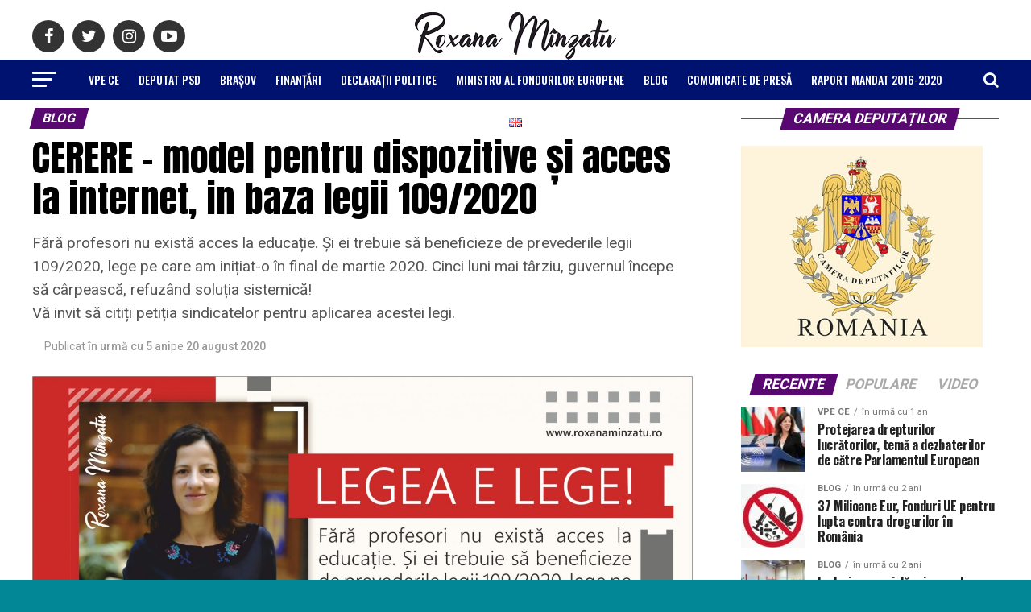

--- FILE ---
content_type: text/html; charset=UTF-8
request_url: https://www.roxanaminzatu.ro/deputat-psd/cerere-model-pentru-dispozitive-si-acces-la-internet-in-baza-legii-109-2020.html
body_size: 23083
content:
<!DOCTYPE html><html lang="ro-RO"><head><meta charset="UTF-8" ><meta name="viewport" id="viewport" content="width=device-width, initial-scale=1.0, maximum-scale=1.0, minimum-scale=1.0, user-scalable=no" /><link rel="pingback" href="https://www.roxanaminzatu.ro/xmlrpc.php" /><meta property="og:locale" content="ro_RO" /><meta property="og:site_name" content="Roxana Mînzatu" /><meta property="og:type" content="article" /><meta property="article:section" content="Blog" /><meta property="og:image" content="https://img.roxanaminzatu.ro/2020/08/acces-la-educatie-legea-este-lege.jpg" /><meta property="og:image:secure_url" content="https://img.roxanaminzatu.ro/2020/08/acces-la-educatie-legea-este-lege.jpg" /><meta property="og:image:alt" content="CERERE – model pentru dispozitive și acces la internet, in baza legii 109/2020" /><meta property="og:image:width" content="1914" /><meta property="og:image:height" content="1004" /><meta name="twitter:image" content="https://img.roxanaminzatu.ro/2020/08/acces-la-educatie-legea-este-lege.jpg" /><meta property="og:url" content="https://www.roxanaminzatu.ro/deputat-psd/cerere-model-pentru-dispozitive-si-acces-la-internet-in-baza-legii-109-2020.html" /><meta property="og:title" content="CERERE – model pentru dispozitive și acces la internet, in baza legii 109/2020" /><meta property="og:description" content="Fără profesori nu există acces la educație. Și ei trebuie să beneficieze de prevederile legii 109/2020, lege pe care am inițiat-o în final de martie 2020. Cinci luni mai târziu, guvernul începe să cârpească, refuzând soluția sistemică!
Vă invit să citiți petiția sindicatelor pentru aplicarea acestei legi." /><meta name="twitter:card" content="summary_large_image" /><meta name="twitter:url" content="https://www.roxanaminzatu.ro/deputat-psd/cerere-model-pentru-dispozitive-si-acces-la-internet-in-baza-legii-109-2020.html" /><meta name="twitter:title" content="CERERE – model pentru dispozitive și acces la internet, in baza legii 109/2020" /><meta name="twitter:description" content="Fără profesori nu există acces la educație. Și ei trebuie să beneficieze de prevederile legii 109/2020, lege pe care am inițiat-o în final de martie 2020. Cinci luni mai târziu, guvernul începe să cârpească, refuzând soluția sistemică!
Vă invit să citiți petiția sindicatelor pentru aplicarea acestei legi." /><meta name="twitter:content" content="@RoxanaMinzatu" /><meta name="twitter:site" content="@RoxanaMinzatu" /><link rel="dns-prefetch" href="//www.roxanaminzatu.ro" /><link rel="dns-prefetch" href="//a.roxanaminzatu.ro" /><link rel="dns-prefetch" href="//img.roxanaminzatu.ro" /><meta name='robots' content='index, follow, max-image-preview:large, max-snippet:-1, max-video-preview:-1' /><style>img:is([sizes="auto" i], [sizes^="auto," i]) { contain-intrinsic-size: 3000px 1500px }</style><title>Roxana Mînzatu - CERERE – model pentru dispozitive și acces la internet, in baza legii 109/2020</title><link rel="canonical" href="https://www.roxanaminzatu.ro/deputat-psd/cerere-model-pentru-dispozitive-si-acces-la-internet-in-baza-legii-109-2020.html" /><meta name="twitter:label1" content="Scris de" /><meta name="twitter:data1" content="Roxana Mînzatu" /><meta name="twitter:label2" content="Timp estimat pentru citire" /><meta name="twitter:data2" content="3 minute" /> <script type="application/ld+json" class="yoast-schema-graph">{"@context":"https://schema.org","@graph":[{"@type":"Article","@id":"https://www.roxanaminzatu.ro/deputat-psd/cerere-model-pentru-dispozitive-si-acces-la-internet-in-baza-legii-109-2020.html#article","isPartOf":{"@id":"https://www.roxanaminzatu.ro/deputat-psd/cerere-model-pentru-dispozitive-si-acces-la-internet-in-baza-legii-109-2020.html"},"author":{"name":"Roxana Mînzatu","@id":"https://www.roxanaminzatu.ro/#/schema/person/cdb1ab0f62e65052e9689fc34d4d3dee"},"headline":"CERERE – model pentru dispozitive și acces la internet, in baza legii 109/2020","datePublished":"2020-08-20T15:00:44+00:00","dateModified":"2021-03-19T09:00:25+00:00","mainEntityOfPage":{"@id":"https://www.roxanaminzatu.ro/deputat-psd/cerere-model-pentru-dispozitive-si-acces-la-internet-in-baza-legii-109-2020.html"},"wordCount":614,"publisher":{"@id":"https://www.roxanaminzatu.ro/#/schema/person/cdb1ab0f62e65052e9689fc34d4d3dee"},"image":{"@id":"https://www.roxanaminzatu.ro/deputat-psd/cerere-model-pentru-dispozitive-si-acces-la-internet-in-baza-legii-109-2020.html#primaryimage"},"thumbnailUrl":"https://img.roxanaminzatu.ro/2020/08/acces-la-educatie-legea-este-lege.jpg","keywords":["cadre didactice","competențe digitale","deputat Roxana Minzatu","drept la educație","educatie","educatie online","Legea Educației Naționale","proiect european roxana minzatu","România digitală"],"articleSection":["Blog","Deputat PSD"],"inLanguage":"ro-RO"},{"@type":"WebPage","@id":"https://www.roxanaminzatu.ro/deputat-psd/cerere-model-pentru-dispozitive-si-acces-la-internet-in-baza-legii-109-2020.html","url":"https://www.roxanaminzatu.ro/deputat-psd/cerere-model-pentru-dispozitive-si-acces-la-internet-in-baza-legii-109-2020.html","name":"Roxana Mînzatu - CERERE – model pentru dispozitive și acces la internet, in baza legii 109/2020","isPartOf":{"@id":"https://www.roxanaminzatu.ro/#website"},"primaryImageOfPage":{"@id":"https://www.roxanaminzatu.ro/deputat-psd/cerere-model-pentru-dispozitive-si-acces-la-internet-in-baza-legii-109-2020.html#primaryimage"},"image":{"@id":"https://www.roxanaminzatu.ro/deputat-psd/cerere-model-pentru-dispozitive-si-acces-la-internet-in-baza-legii-109-2020.html#primaryimage"},"thumbnailUrl":"https://img.roxanaminzatu.ro/2020/08/acces-la-educatie-legea-este-lege.jpg","datePublished":"2020-08-20T15:00:44+00:00","dateModified":"2021-03-19T09:00:25+00:00","breadcrumb":{"@id":"https://www.roxanaminzatu.ro/deputat-psd/cerere-model-pentru-dispozitive-si-acces-la-internet-in-baza-legii-109-2020.html#breadcrumb"},"inLanguage":"ro-RO","potentialAction":[{"@type":"ReadAction","target":["https://www.roxanaminzatu.ro/deputat-psd/cerere-model-pentru-dispozitive-si-acces-la-internet-in-baza-legii-109-2020.html"]}]},{"@type":"ImageObject","inLanguage":"ro-RO","@id":"https://www.roxanaminzatu.ro/deputat-psd/cerere-model-pentru-dispozitive-si-acces-la-internet-in-baza-legii-109-2020.html#primaryimage","url":"https://img.roxanaminzatu.ro/2020/08/acces-la-educatie-legea-este-lege.jpg","contentUrl":"https://img.roxanaminzatu.ro/2020/08/acces-la-educatie-legea-este-lege.jpg","width":1914,"height":1004},{"@type":"BreadcrumbList","@id":"https://www.roxanaminzatu.ro/deputat-psd/cerere-model-pentru-dispozitive-si-acces-la-internet-in-baza-legii-109-2020.html#breadcrumb","itemListElement":[{"@type":"ListItem","position":1,"name":"Prima pagină","item":"https://www.roxanaminzatu.ro/"},{"@type":"ListItem","position":2,"name":"Articole","item":"https://www.roxanaminzatu.ro/articole"},{"@type":"ListItem","position":3,"name":"CERERE – model pentru dispozitive și acces la internet, in baza legii 109/2020"}]},{"@type":"WebSite","@id":"https://www.roxanaminzatu.ro/#website","url":"https://www.roxanaminzatu.ro/","name":"Roxana Mînzatu","description":"Vice-președinte executiv al Comisiei Europene","publisher":{"@id":"https://www.roxanaminzatu.ro/#/schema/person/cdb1ab0f62e65052e9689fc34d4d3dee"},"potentialAction":[{"@type":"SearchAction","target":{"@type":"EntryPoint","urlTemplate":"https://www.roxanaminzatu.ro/?s={search_term_string}"},"query-input":{"@type":"PropertyValueSpecification","valueRequired":true,"valueName":"search_term_string"}}],"inLanguage":"ro-RO"},{"@type":["Person","Organization"],"@id":"https://www.roxanaminzatu.ro/#/schema/person/cdb1ab0f62e65052e9689fc34d4d3dee","name":"Roxana Mînzatu","image":{"@type":"ImageObject","inLanguage":"ro-RO","@id":"https://www.roxanaminzatu.ro/#/schema/person/image/","url":"https://img.roxanaminzatu.ro/2019/12/rm.jpeg","contentUrl":"https://img.roxanaminzatu.ro/2019/12/rm.jpeg","width":1200,"height":800,"caption":"Roxana Mînzatu"},"logo":{"@id":"https://www.roxanaminzatu.ro/#/schema/person/image/"},"description":"Roxana Mînzatu - Deputat PSD Brașov","sameAs":["https://www.roxanaminzatu.ro/","https://www.facebook.com/roxanaminzatubrasov","https://www.instagram.com/roxana.minzatu/","https://ro.linkedin.com/in/roxana-minzatu-1756165","https://x.com/RoxanaMinzatu","https://www.youtube.com/channel/UCnox8i3_ixj_oktp1d9Gljg/featured","https://ro.wikipedia.org/wiki/Roxana_Mnzatu"]}]}</script> <link rel="alternate" type="application/rss+xml" title="Roxana Mînzatu &raquo; Flux" href="https://www.roxanaminzatu.ro/feed" /><link rel='stylesheet' id='wp-block-library-css' href='https://www.roxanaminzatu.ro/wp-includes/css/dist/block-library/style.min.css?ver=6.7.4' type='text/css' media='all' /><style id='classic-theme-styles-inline-css' type='text/css'>/*! This file is auto-generated */
.wp-block-button__link{color:#fff;background-color:#32373c;border-radius:9999px;box-shadow:none;text-decoration:none;padding:calc(.667em + 2px) calc(1.333em + 2px);font-size:1.125em}.wp-block-file__button{background:#32373c;color:#fff;text-decoration:none}</style><style id='global-styles-inline-css' type='text/css'>:root{--wp--preset--aspect-ratio--square: 1;--wp--preset--aspect-ratio--4-3: 4/3;--wp--preset--aspect-ratio--3-4: 3/4;--wp--preset--aspect-ratio--3-2: 3/2;--wp--preset--aspect-ratio--2-3: 2/3;--wp--preset--aspect-ratio--16-9: 16/9;--wp--preset--aspect-ratio--9-16: 9/16;--wp--preset--color--black: #000000;--wp--preset--color--cyan-bluish-gray: #abb8c3;--wp--preset--color--white: #ffffff;--wp--preset--color--pale-pink: #f78da7;--wp--preset--color--vivid-red: #cf2e2e;--wp--preset--color--luminous-vivid-orange: #ff6900;--wp--preset--color--luminous-vivid-amber: #fcb900;--wp--preset--color--light-green-cyan: #7bdcb5;--wp--preset--color--vivid-green-cyan: #00d084;--wp--preset--color--pale-cyan-blue: #8ed1fc;--wp--preset--color--vivid-cyan-blue: #0693e3;--wp--preset--color--vivid-purple: #9b51e0;--wp--preset--gradient--vivid-cyan-blue-to-vivid-purple: linear-gradient(135deg,rgba(6,147,227,1) 0%,rgb(155,81,224) 100%);--wp--preset--gradient--light-green-cyan-to-vivid-green-cyan: linear-gradient(135deg,rgb(122,220,180) 0%,rgb(0,208,130) 100%);--wp--preset--gradient--luminous-vivid-amber-to-luminous-vivid-orange: linear-gradient(135deg,rgba(252,185,0,1) 0%,rgba(255,105,0,1) 100%);--wp--preset--gradient--luminous-vivid-orange-to-vivid-red: linear-gradient(135deg,rgba(255,105,0,1) 0%,rgb(207,46,46) 100%);--wp--preset--gradient--very-light-gray-to-cyan-bluish-gray: linear-gradient(135deg,rgb(238,238,238) 0%,rgb(169,184,195) 100%);--wp--preset--gradient--cool-to-warm-spectrum: linear-gradient(135deg,rgb(74,234,220) 0%,rgb(151,120,209) 20%,rgb(207,42,186) 40%,rgb(238,44,130) 60%,rgb(251,105,98) 80%,rgb(254,248,76) 100%);--wp--preset--gradient--blush-light-purple: linear-gradient(135deg,rgb(255,206,236) 0%,rgb(152,150,240) 100%);--wp--preset--gradient--blush-bordeaux: linear-gradient(135deg,rgb(254,205,165) 0%,rgb(254,45,45) 50%,rgb(107,0,62) 100%);--wp--preset--gradient--luminous-dusk: linear-gradient(135deg,rgb(255,203,112) 0%,rgb(199,81,192) 50%,rgb(65,88,208) 100%);--wp--preset--gradient--pale-ocean: linear-gradient(135deg,rgb(255,245,203) 0%,rgb(182,227,212) 50%,rgb(51,167,181) 100%);--wp--preset--gradient--electric-grass: linear-gradient(135deg,rgb(202,248,128) 0%,rgb(113,206,126) 100%);--wp--preset--gradient--midnight: linear-gradient(135deg,rgb(2,3,129) 0%,rgb(40,116,252) 100%);--wp--preset--font-size--small: 13px;--wp--preset--font-size--medium: 20px;--wp--preset--font-size--large: 36px;--wp--preset--font-size--x-large: 42px;--wp--preset--spacing--20: 0.44rem;--wp--preset--spacing--30: 0.67rem;--wp--preset--spacing--40: 1rem;--wp--preset--spacing--50: 1.5rem;--wp--preset--spacing--60: 2.25rem;--wp--preset--spacing--70: 3.38rem;--wp--preset--spacing--80: 5.06rem;--wp--preset--shadow--natural: 6px 6px 9px rgba(0, 0, 0, 0.2);--wp--preset--shadow--deep: 12px 12px 50px rgba(0, 0, 0, 0.4);--wp--preset--shadow--sharp: 6px 6px 0px rgba(0, 0, 0, 0.2);--wp--preset--shadow--outlined: 6px 6px 0px -3px rgba(255, 255, 255, 1), 6px 6px rgba(0, 0, 0, 1);--wp--preset--shadow--crisp: 6px 6px 0px rgba(0, 0, 0, 1);}:where(.is-layout-flex){gap: 0.5em;}:where(.is-layout-grid){gap: 0.5em;}body .is-layout-flex{display: flex;}.is-layout-flex{flex-wrap: wrap;align-items: center;}.is-layout-flex > :is(*, div){margin: 0;}body .is-layout-grid{display: grid;}.is-layout-grid > :is(*, div){margin: 0;}:where(.wp-block-columns.is-layout-flex){gap: 2em;}:where(.wp-block-columns.is-layout-grid){gap: 2em;}:where(.wp-block-post-template.is-layout-flex){gap: 1.25em;}:where(.wp-block-post-template.is-layout-grid){gap: 1.25em;}.has-black-color{color: var(--wp--preset--color--black) !important;}.has-cyan-bluish-gray-color{color: var(--wp--preset--color--cyan-bluish-gray) !important;}.has-white-color{color: var(--wp--preset--color--white) !important;}.has-pale-pink-color{color: var(--wp--preset--color--pale-pink) !important;}.has-vivid-red-color{color: var(--wp--preset--color--vivid-red) !important;}.has-luminous-vivid-orange-color{color: var(--wp--preset--color--luminous-vivid-orange) !important;}.has-luminous-vivid-amber-color{color: var(--wp--preset--color--luminous-vivid-amber) !important;}.has-light-green-cyan-color{color: var(--wp--preset--color--light-green-cyan) !important;}.has-vivid-green-cyan-color{color: var(--wp--preset--color--vivid-green-cyan) !important;}.has-pale-cyan-blue-color{color: var(--wp--preset--color--pale-cyan-blue) !important;}.has-vivid-cyan-blue-color{color: var(--wp--preset--color--vivid-cyan-blue) !important;}.has-vivid-purple-color{color: var(--wp--preset--color--vivid-purple) !important;}.has-black-background-color{background-color: var(--wp--preset--color--black) !important;}.has-cyan-bluish-gray-background-color{background-color: var(--wp--preset--color--cyan-bluish-gray) !important;}.has-white-background-color{background-color: var(--wp--preset--color--white) !important;}.has-pale-pink-background-color{background-color: var(--wp--preset--color--pale-pink) !important;}.has-vivid-red-background-color{background-color: var(--wp--preset--color--vivid-red) !important;}.has-luminous-vivid-orange-background-color{background-color: var(--wp--preset--color--luminous-vivid-orange) !important;}.has-luminous-vivid-amber-background-color{background-color: var(--wp--preset--color--luminous-vivid-amber) !important;}.has-light-green-cyan-background-color{background-color: var(--wp--preset--color--light-green-cyan) !important;}.has-vivid-green-cyan-background-color{background-color: var(--wp--preset--color--vivid-green-cyan) !important;}.has-pale-cyan-blue-background-color{background-color: var(--wp--preset--color--pale-cyan-blue) !important;}.has-vivid-cyan-blue-background-color{background-color: var(--wp--preset--color--vivid-cyan-blue) !important;}.has-vivid-purple-background-color{background-color: var(--wp--preset--color--vivid-purple) !important;}.has-black-border-color{border-color: var(--wp--preset--color--black) !important;}.has-cyan-bluish-gray-border-color{border-color: var(--wp--preset--color--cyan-bluish-gray) !important;}.has-white-border-color{border-color: var(--wp--preset--color--white) !important;}.has-pale-pink-border-color{border-color: var(--wp--preset--color--pale-pink) !important;}.has-vivid-red-border-color{border-color: var(--wp--preset--color--vivid-red) !important;}.has-luminous-vivid-orange-border-color{border-color: var(--wp--preset--color--luminous-vivid-orange) !important;}.has-luminous-vivid-amber-border-color{border-color: var(--wp--preset--color--luminous-vivid-amber) !important;}.has-light-green-cyan-border-color{border-color: var(--wp--preset--color--light-green-cyan) !important;}.has-vivid-green-cyan-border-color{border-color: var(--wp--preset--color--vivid-green-cyan) !important;}.has-pale-cyan-blue-border-color{border-color: var(--wp--preset--color--pale-cyan-blue) !important;}.has-vivid-cyan-blue-border-color{border-color: var(--wp--preset--color--vivid-cyan-blue) !important;}.has-vivid-purple-border-color{border-color: var(--wp--preset--color--vivid-purple) !important;}.has-vivid-cyan-blue-to-vivid-purple-gradient-background{background: var(--wp--preset--gradient--vivid-cyan-blue-to-vivid-purple) !important;}.has-light-green-cyan-to-vivid-green-cyan-gradient-background{background: var(--wp--preset--gradient--light-green-cyan-to-vivid-green-cyan) !important;}.has-luminous-vivid-amber-to-luminous-vivid-orange-gradient-background{background: var(--wp--preset--gradient--luminous-vivid-amber-to-luminous-vivid-orange) !important;}.has-luminous-vivid-orange-to-vivid-red-gradient-background{background: var(--wp--preset--gradient--luminous-vivid-orange-to-vivid-red) !important;}.has-very-light-gray-to-cyan-bluish-gray-gradient-background{background: var(--wp--preset--gradient--very-light-gray-to-cyan-bluish-gray) !important;}.has-cool-to-warm-spectrum-gradient-background{background: var(--wp--preset--gradient--cool-to-warm-spectrum) !important;}.has-blush-light-purple-gradient-background{background: var(--wp--preset--gradient--blush-light-purple) !important;}.has-blush-bordeaux-gradient-background{background: var(--wp--preset--gradient--blush-bordeaux) !important;}.has-luminous-dusk-gradient-background{background: var(--wp--preset--gradient--luminous-dusk) !important;}.has-pale-ocean-gradient-background{background: var(--wp--preset--gradient--pale-ocean) !important;}.has-electric-grass-gradient-background{background: var(--wp--preset--gradient--electric-grass) !important;}.has-midnight-gradient-background{background: var(--wp--preset--gradient--midnight) !important;}.has-small-font-size{font-size: var(--wp--preset--font-size--small) !important;}.has-medium-font-size{font-size: var(--wp--preset--font-size--medium) !important;}.has-large-font-size{font-size: var(--wp--preset--font-size--large) !important;}.has-x-large-font-size{font-size: var(--wp--preset--font-size--x-large) !important;}
:where(.wp-block-post-template.is-layout-flex){gap: 1.25em;}:where(.wp-block-post-template.is-layout-grid){gap: 1.25em;}
:where(.wp-block-columns.is-layout-flex){gap: 2em;}:where(.wp-block-columns.is-layout-grid){gap: 2em;}
:root :where(.wp-block-pullquote){font-size: 1.5em;line-height: 1.6;}</style><link rel='stylesheet' id='contact-form-7-css' href='https://www.roxanaminzatu.ro/lib/contact-form-7/includes/css/styles.css?ver=6.0.5' type='text/css' media='all' /><link rel='stylesheet' id='theiaPostSlider-css' href='https://www.roxanaminzatu.ro/lib/theia-post-slider-premium/dist/css/font-theme.css?ver=2.1.3' type='text/css' media='all' /><style id='theiaPostSlider-inline-css' type='text/css'>.theiaPostSlider_nav.fontTheme ._title,
				.theiaPostSlider_nav.fontTheme ._text {
					line-height: 48px;
				}
	
				.theiaPostSlider_nav.fontTheme ._button,
				.theiaPostSlider_nav.fontTheme ._button svg {
					color: #f08100;
					fill: #f08100;
				}
	
				.theiaPostSlider_nav.fontTheme ._button ._2 span {
					font-size: 48px;
					line-height: 48px;
				}
	
				.theiaPostSlider_nav.fontTheme ._button ._2 svg {
					width: 48px;
				}
	
				.theiaPostSlider_nav.fontTheme ._button:hover,
				.theiaPostSlider_nav.fontTheme ._button:focus,
				.theiaPostSlider_nav.fontTheme ._button:hover svg,
				.theiaPostSlider_nav.fontTheme ._button:focus svg {
					color: #ffa338;
					fill: #ffa338;
				}
	
				.theiaPostSlider_nav.fontTheme ._disabled,				 
                .theiaPostSlider_nav.fontTheme ._disabled svg {
					color: #777777 !important;
					fill: #777777 !important;
				}</style><link rel='stylesheet' id='theiaPostSlider-font-css' href='https://www.roxanaminzatu.ro/lib/theia-post-slider-premium/assets/fonts/style.css?ver=2.1.3' type='text/css' media='all' /><link rel='stylesheet' id='ql-jquery-ui-css' href='//ajax.googleapis.com/ajax/libs/jqueryui/1.12.1/themes/smoothness/jquery-ui.css?ver=6.7.4' type='text/css' media='all' /><link rel='stylesheet' id='reviewer-photoswipe-css' href='https://www.roxanaminzatu.ro/lib/reviewer/public/assets/css/photoswipe.css?ver=3.14.2' type='text/css' media='all' /><link rel='stylesheet' id='dashicons-css' href='https://www.roxanaminzatu.ro/wp-includes/css/dashicons.min.css?ver=6.7.4' type='text/css' media='all' /><link rel='stylesheet' id='reviewer-public-css' href='https://www.roxanaminzatu.ro/lib/reviewer/public/assets/css/reviewer-public.css?ver=3.14.2' type='text/css' media='all' /><link rel='stylesheet' id='mvp-custom-style-css' href='https://www.roxanaminzatu.ro/cnt/themes/layout/style.css?ver=6.7.4' type='text/css' media='all' /><style id='mvp-custom-style-inline-css' type='text/css'>#mvp-wallpaper {
	background: url() no-repeat 50% 0;
	}

#mvp-foot-copy a {
	color: #d61c59;
	}

#mvp-content-main p a,
.mvp-post-add-main p a {
	box-shadow: inset 0 -4px 0 #d61c59;
	}

#mvp-content-main p a:hover,
.mvp-post-add-main p a:hover {
	background: #d61c59;
	}

a,
a:visited,
.post-info-name a,
.woocommerce .woocommerce-breadcrumb a {
	color: #d61c59;
	}

#mvp-side-wrap a:hover {
	color: #d61c59;
	}

.mvp-fly-top:hover,
.mvp-vid-box-wrap,
ul.mvp-soc-mob-list li.mvp-soc-mob-com {
	background: #46ccdd;
	}

nav.mvp-fly-nav-menu ul li.menu-item-has-children:after,
.mvp-feat1-left-wrap span.mvp-cd-cat,
.mvp-widget-feat1-top-story span.mvp-cd-cat,
.mvp-widget-feat2-left-cont span.mvp-cd-cat,
.mvp-widget-dark-feat span.mvp-cd-cat,
.mvp-widget-dark-sub span.mvp-cd-cat,
.mvp-vid-wide-text span.mvp-cd-cat,
.mvp-feat2-top-text span.mvp-cd-cat,
.mvp-feat3-main-story span.mvp-cd-cat,
.mvp-feat3-sub-text span.mvp-cd-cat,
.mvp-feat4-main-text span.mvp-cd-cat,
.woocommerce-message:before,
.woocommerce-info:before,
.woocommerce-message:before {
	color: #46ccdd;
	}

#searchform input,
.mvp-authors-name {
	border-bottom: 1px solid #46ccdd;
	}

.mvp-fly-top:hover {
	border-top: 1px solid #46ccdd;
	border-left: 1px solid #46ccdd;
	border-bottom: 1px solid #46ccdd;
	}

.woocommerce .widget_price_filter .ui-slider .ui-slider-handle,
.woocommerce #respond input#submit.alt,
.woocommerce a.button.alt,
.woocommerce button.button.alt,
.woocommerce input.button.alt,
.woocommerce #respond input#submit.alt:hover,
.woocommerce a.button.alt:hover,
.woocommerce button.button.alt:hover,
.woocommerce input.button.alt:hover {
	background-color: #46ccdd;
	}

.woocommerce-error,
.woocommerce-info,
.woocommerce-message {
	border-top-color: #46ccdd;
	}

ul.mvp-feat1-list-buts li.active span.mvp-feat1-list-but,
span.mvp-widget-home-title,
span.mvp-post-cat,
span.mvp-feat1-pop-head {
	background: #580870;
	}

.woocommerce span.onsale {
	background-color: #580870;
	}

.mvp-widget-feat2-side-more-but,
.woocommerce .star-rating span:before,
span.mvp-prev-next-label,
.mvp-cat-date-wrap .sticky {
	color: #580870 !important;
	}

#mvp-main-nav-top,
#mvp-fly-wrap,
.mvp-soc-mob-right,
#mvp-main-nav-small-cont {
	background: #360745;
	}

#mvp-main-nav-small .mvp-fly-but-wrap span,
#mvp-main-nav-small .mvp-search-but-wrap span,
.mvp-nav-top-left .mvp-fly-but-wrap span,
#mvp-fly-wrap .mvp-fly-but-wrap span {
	background: #d61c59;
	}

.mvp-nav-top-right .mvp-nav-search-but,
span.mvp-fly-soc-head,
.mvp-soc-mob-right i,
#mvp-main-nav-small span.mvp-nav-search-but,
#mvp-main-nav-small .mvp-nav-menu ul li a  {
	color: #d61c59;
	}

#mvp-main-nav-small .mvp-nav-menu ul li.menu-item-has-children a:after {
	border-color: #d61c59 transparent transparent transparent;
	}

#mvp-nav-top-wrap span.mvp-nav-search-but:hover,
#mvp-main-nav-small span.mvp-nav-search-but:hover {
	color: #46ccdd;
	}

#mvp-nav-top-wrap .mvp-fly-but-wrap:hover span,
#mvp-main-nav-small .mvp-fly-but-wrap:hover span,
span.mvp-woo-cart-num:hover {
	background: #46ccdd;
	}

#mvp-main-nav-bot-cont {
	background: #001270;
	}

#mvp-nav-bot-wrap .mvp-fly-but-wrap span,
#mvp-nav-bot-wrap .mvp-search-but-wrap span {
	background: #ffffff;
	}

#mvp-nav-bot-wrap span.mvp-nav-search-but,
#mvp-nav-bot-wrap .mvp-nav-menu ul li a {
	color: #ffffff;
	}

#mvp-nav-bot-wrap .mvp-nav-menu ul li.menu-item-has-children a:after {
	border-color: #ffffff transparent transparent transparent;
	}

.mvp-nav-menu ul li:hover a {
	border-bottom: 5px solid #46ccdd;
	}

#mvp-nav-bot-wrap .mvp-fly-but-wrap:hover span {
	background: #46ccdd;
	}

#mvp-nav-bot-wrap span.mvp-nav-search-but:hover {
	color: #46ccdd;
	}

body,
.mvp-feat1-feat-text p,
.mvp-feat2-top-text p,
.mvp-feat3-main-text p,
.mvp-feat3-sub-text p,
#searchform input,
.mvp-author-info-text,
span.mvp-post-excerpt,
.mvp-nav-menu ul li ul.sub-menu li a,
nav.mvp-fly-nav-menu ul li a,
.mvp-ad-label,
span.mvp-feat-caption,
.mvp-post-tags a,
.mvp-post-tags a:visited,
span.mvp-author-box-name a,
#mvp-author-box-text p,
.mvp-post-gallery-text p,
ul.mvp-soc-mob-list li span,
#comments,
h3#reply-title,
h2.comments,
#mvp-foot-copy p,
span.mvp-fly-soc-head,
.mvp-post-tags-header,
span.mvp-prev-next-label,
span.mvp-post-add-link-but,
#mvp-comments-button a,
#mvp-comments-button span.mvp-comment-but-text,
.woocommerce ul.product_list_widget span.product-title,
.woocommerce ul.product_list_widget li a,
.woocommerce #reviews #comments ol.commentlist li .comment-text p.meta,
.woocommerce div.product p.price,
.woocommerce div.product p.price ins,
.woocommerce div.product p.price del,
.woocommerce ul.products li.product .price del,
.woocommerce ul.products li.product .price ins,
.woocommerce ul.products li.product .price,
.woocommerce #respond input#submit,
.woocommerce a.button,
.woocommerce button.button,
.woocommerce input.button,
.woocommerce .widget_price_filter .price_slider_amount .button,
.woocommerce span.onsale,
.woocommerce-review-link,
#woo-content p.woocommerce-result-count,
.woocommerce div.product .woocommerce-tabs ul.tabs li a,
a.mvp-inf-more-but,
span.mvp-cont-read-but,
span.mvp-cd-cat,
span.mvp-cd-date,
.mvp-feat4-main-text p,
span.mvp-woo-cart-num,
span.mvp-widget-home-title2,
.wp-caption,
#mvp-content-main p.wp-caption-text,
.gallery-caption,
.mvp-post-add-main p.wp-caption-text,
#bbpress-forums,
#bbpress-forums p,
.protected-post-form input,
#mvp-feat6-text p {
	font-family: 'Roboto', sans-serif;
	}

.mvp-blog-story-text p,
span.mvp-author-page-desc,
#mvp-404 p,
.mvp-widget-feat1-bot-text p,
.mvp-widget-feat2-left-text p,
.mvp-flex-story-text p,
.mvp-search-text p,
#mvp-content-main p,
.mvp-post-add-main p,
#mvp-content-main ul li,
#mvp-content-main ol li,
.rwp-summary,
.rwp-u-review__comment,
.mvp-feat5-mid-main-text p,
.mvp-feat5-small-main-text p,
#mvp-content-main .wp-block-button__link,
.wp-block-audio figcaption,
.wp-block-video figcaption,
.wp-block-embed figcaption,
.wp-block-verse pre,
pre.wp-block-verse {
	font-family: 'PT Serif', sans-serif;
	}

.mvp-nav-menu ul li a,
#mvp-foot-menu ul li a {
	font-family: 'Oswald', sans-serif;
	}


.mvp-feat1-sub-text h2,
.mvp-feat1-pop-text h2,
.mvp-feat1-list-text h2,
.mvp-widget-feat1-top-text h2,
.mvp-widget-feat1-bot-text h2,
.mvp-widget-dark-feat-text h2,
.mvp-widget-dark-sub-text h2,
.mvp-widget-feat2-left-text h2,
.mvp-widget-feat2-right-text h2,
.mvp-blog-story-text h2,
.mvp-flex-story-text h2,
.mvp-vid-wide-more-text p,
.mvp-prev-next-text p,
.mvp-related-text,
.mvp-post-more-text p,
h2.mvp-authors-latest a,
.mvp-feat2-bot-text h2,
.mvp-feat3-sub-text h2,
.mvp-feat3-main-text h2,
.mvp-feat4-main-text h2,
.mvp-feat5-text h2,
.mvp-feat5-mid-main-text h2,
.mvp-feat5-small-main-text h2,
.mvp-feat5-mid-sub-text h2,
#mvp-feat6-text h2,
.alp-related-posts-wrapper .alp-related-post .post-title {
	font-family: 'Oswald', sans-serif;
	}

.mvp-feat2-top-text h2,
.mvp-feat1-feat-text h2,
h1.mvp-post-title,
h1.mvp-post-title-wide,
.mvp-drop-nav-title h4,
#mvp-content-main blockquote p,
.mvp-post-add-main blockquote p,
#mvp-content-main p.has-large-font-size,
#mvp-404 h1,
#woo-content h1.page-title,
.woocommerce div.product .product_title,
.woocommerce ul.products li.product h3,
.alp-related-posts .current .post-title {
	font-family: 'Oswald', sans-serif;
	}

span.mvp-feat1-pop-head,
.mvp-feat1-pop-text:before,
span.mvp-feat1-list-but,
span.mvp-widget-home-title,
.mvp-widget-feat2-side-more,
span.mvp-post-cat,
span.mvp-page-head,
h1.mvp-author-top-head,
.mvp-authors-name,
#mvp-content-main h1,
#mvp-content-main h2,
#mvp-content-main h3,
#mvp-content-main h4,
#mvp-content-main h5,
#mvp-content-main h6,
.woocommerce .related h2,
.woocommerce div.product .woocommerce-tabs .panel h2,
.woocommerce div.product .product_title,
.mvp-feat5-side-list .mvp-feat1-list-img:after {
	font-family: 'Roboto', sans-serif;
	}

	

	#mvp-main-nav-top {
		background: #fff;
		padding: 15px 0 0;
		}
	#mvp-fly-wrap,
	.mvp-soc-mob-right,
	#mvp-main-nav-small-cont {
		background: #fff;
		}
	#mvp-main-nav-small .mvp-fly-but-wrap span,
	#mvp-main-nav-small .mvp-search-but-wrap span,
	.mvp-nav-top-left .mvp-fly-but-wrap span,
	#mvp-fly-wrap .mvp-fly-but-wrap span {
		background: #000;
		}
	.mvp-nav-top-right .mvp-nav-search-but,
	span.mvp-fly-soc-head,
	.mvp-soc-mob-right i,
	#mvp-main-nav-small span.mvp-nav-search-but,
	#mvp-main-nav-small .mvp-nav-menu ul li a  {
		color: #000;
		}
	#mvp-main-nav-small .mvp-nav-menu ul li.menu-item-has-children a:after {
		border-color: #000 transparent transparent transparent;
		}
	.mvp-feat1-feat-text h2,
	h1.mvp-post-title,
	.mvp-feat2-top-text h2,
	.mvp-feat3-main-text h2,
	#mvp-content-main blockquote p,
	.mvp-post-add-main blockquote p {
		font-family: 'Anton', sans-serif;
		font-weight: 400;
		letter-spacing: normal;
		}
	.mvp-feat1-feat-text h2,
	.mvp-feat2-top-text h2,
	.mvp-feat3-main-text h2 {
		line-height: 1;
		text-transform: uppercase;
		}
		

	span.mvp-nav-soc-but,
	ul.mvp-fly-soc-list li a,
	span.mvp-woo-cart-num {
		background: rgba(0,0,0,.8);
		}
	span.mvp-woo-cart-icon {
		color: rgba(0,0,0,.8);
		}
	nav.mvp-fly-nav-menu ul li,
	nav.mvp-fly-nav-menu ul li ul.sub-menu {
		border-top: 1px solid rgba(0,0,0,.1);
		}
	nav.mvp-fly-nav-menu ul li a {
		color: #000;
		}
	.mvp-drop-nav-title h4 {
		color: #000;
		}
		

	.mvp-nav-links {
		display: none;
		}
		

	@media screen and (max-width: 479px) {
		.single #mvp-content-body-top {
			max-height: 400px;
			}
		.single .mvp-cont-read-but-wrap {
			display: inline;
			}
		}
		

	.alp-advert {
		display: none;
	}
	.alp-related-posts-wrapper .alp-related-posts .current {
		margin: 0 0 10px;
	}</style><link rel='stylesheet' id='mvp-custom-child-style-css' href='https://www.roxanaminzatu.ro/cnt/themes/rm/style.css?ver=1.0.0' type='text/css' media='all' /><link rel='stylesheet' id='mvp-reset-css' href='https://www.roxanaminzatu.ro/cnt/themes/layout/css/reset.css?ver=6.7.4' type='text/css' media='all' /><link rel='stylesheet' id='mvp-media-queries-css' href='https://www.roxanaminzatu.ro/cnt/themes/layout/css/media-queries.css?ver=6.7.4' type='text/css' media='all' /><style id='akismet-widget-style-inline-css' type='text/css'>.a-stats {
				--akismet-color-mid-green: #357b49;
				--akismet-color-white: #fff;
				--akismet-color-light-grey: #f6f7f7;

				max-width: 350px;
				width: auto;
			}

			.a-stats * {
				all: unset;
				box-sizing: border-box;
			}

			.a-stats strong {
				font-weight: 600;
			}

			.a-stats a.a-stats__link,
			.a-stats a.a-stats__link:visited,
			.a-stats a.a-stats__link:active {
				background: var(--akismet-color-mid-green);
				border: none;
				box-shadow: none;
				border-radius: 8px;
				color: var(--akismet-color-white);
				cursor: pointer;
				display: block;
				font-family: -apple-system, BlinkMacSystemFont, 'Segoe UI', 'Roboto', 'Oxygen-Sans', 'Ubuntu', 'Cantarell', 'Helvetica Neue', sans-serif;
				font-weight: 500;
				padding: 12px;
				text-align: center;
				text-decoration: none;
				transition: all 0.2s ease;
			}

			/* Extra specificity to deal with TwentyTwentyOne focus style */
			.widget .a-stats a.a-stats__link:focus {
				background: var(--akismet-color-mid-green);
				color: var(--akismet-color-white);
				text-decoration: none;
			}

			.a-stats a.a-stats__link:hover {
				filter: brightness(110%);
				box-shadow: 0 4px 12px rgba(0, 0, 0, 0.06), 0 0 2px rgba(0, 0, 0, 0.16);
			}

			.a-stats .count {
				color: var(--akismet-color-white);
				display: block;
				font-size: 1.5em;
				line-height: 1.4;
				padding: 0 13px;
				white-space: nowrap;
			}</style> <script type="text/javascript" src="https://www.roxanaminzatu.ro/wp-includes/js/jquery/jquery.min.js?ver=3.7.1" id="jquery-core-js"></script> <script type="text/javascript" src="https://www.roxanaminzatu.ro/wp-includes/js/jquery/jquery-migrate.min.js?ver=3.4.1" id="jquery-migrate-js"></script> <script type="text/javascript" src="https://www.roxanaminzatu.ro/lib/theia-post-slider-premium/dist/js/jquery.history.js?ver=1.7.1" id="history.js-js"></script> <script type="text/javascript" src="https://www.roxanaminzatu.ro/lib/theia-post-slider-premium/dist/js/async.min.js?ver=14.09.2014" id="async.js-js"></script> <script type="text/javascript" src="https://www.roxanaminzatu.ro/lib/theia-post-slider-premium/dist/js/tps.js?ver=2.1.3" id="theiaPostSlider/theiaPostSlider.js-js"></script> <script type="text/javascript" src="https://www.roxanaminzatu.ro/lib/theia-post-slider-premium/dist/js/main.js?ver=2.1.3" id="theiaPostSlider/main.js-js"></script> <script type="text/javascript" src="https://www.roxanaminzatu.ro/lib/theia-post-slider-premium/dist/js/tps-transition-slide.js?ver=2.1.3" id="theiaPostSlider/transition.js-js"></script> <script type="text/javascript" id="wbcr_clearfy-css-lazy-load-js-extra">var wbcr_clearfy_async_links = {"wbcr_clearfy-font-awesome":"https:\/\/www.roxanaminzatu.ro\/cnt\/themes\/rm\/font-awesome\/css\/font-awesome.css","wbcr_clearfy-google-fonts":"\/\/fonts.googleapis.com\/css?family=Roboto:300,400,700,900|Oswald:400,700|Advent%20Pro:700|Open%20Sans:700|Anton:400Oswald:100,200,300,400,500,600,700,800,900|Oswald:100,200,300,400,500,600,700,800,900|Roboto:100,200,300,400,500,600,700,800,900|Roboto:100,200,300,400,500,600,700,800,900|PT%20Serif:100,200,300,400,500,600,700,800,900|Oswald:100,200,300,400,500,600,700,800,900&subset=latin-ext"};</script> <script type="text/javascript" src="https://www.roxanaminzatu.ro/lib/clearfy/assets/js/css-lazy-load.min.js?ver=2.3.0" id="wbcr_clearfy-css-lazy-load-js"></script> <link rel='shortlink' href='https://www.roxanaminzatu.ro/?p=2454' /><style type="text/css" id="custom-background-css">body.custom-background { background-color: #018796; }</style><link rel="amphtml" href="https://www.roxanaminzatu.ro/deputat-psd/cerere-model-pentru-dispozitive-si-acces-la-internet-in-baza-legii-109-2020.html?amp=1"><link rel="icon" href="https://img.roxanaminzatu.ro/2019/12/favicon.png" sizes="32x32" /><link rel="icon" href="https://img.roxanaminzatu.ro/2019/12/favicon.png" sizes="192x192" /><link rel="apple-touch-icon" href="https://img.roxanaminzatu.ro/2019/12/favicon.png" /><meta name="msapplication-TileImage" content="https://img.roxanaminzatu.ro/2019/12/favicon.png" /> <script async src="https://www.googletagmanager.com/gtag/js?id=G-MF7QTBF5LM"></script> <script>window.dataLayer = window.dataLayer || [];function gtag(){dataLayer.push(arguments);}gtag('js', new Date());gtag('config', 'G-MF7QTBF5LM');</script> </head><body class="post-template-default single single-post postid-2454 single-format-standard custom-background theiaPostSlider_body"><div id="mvp-fly-wrap"><div id="mvp-fly-menu-top" class="left relative"><div class="mvp-fly-top-out left relative"><div class="mvp-fly-top-in"><div id="mvp-fly-logo" class="left relative"> <a href="https://www.roxanaminzatu.ro/"><img src="https://img.roxanaminzatu.ro/2019/12/logo-negru-roxana-minzatu150.png" alt="Roxana Mînzatu" data-rjs="2" /></a></div></div><div class="mvp-fly-but-wrap mvp-fly-but-menu mvp-fly-but-click"> <span></span> <span></span> <span></span> <span></span></div></div></div><div id="mvp-fly-menu-wrap"><nav class="mvp-fly-nav-menu left relative"><div class="menu-fly-out-ro-container"><ul id="menu-fly-out-ro" class="menu"><li id="menu-item-3114" class="menu-item menu-item-type-post_type menu-item-object-page menu-item-home menu-item-3114"><a href="https://www.roxanaminzatu.ro/">Acasă</a></li><li id="menu-item-4859" class="menu-item menu-item-type-taxonomy menu-item-object-category menu-item-4859"><a href="https://www.roxanaminzatu.ro/vice-presedinte-executiv-al-comisiei-europene">Vice-președinte Executiv CE</a></li><li id="menu-item-3116" class="menu-item menu-item-type-taxonomy menu-item-object-category menu-item-3116"><a href="https://www.roxanaminzatu.ro/brasov">Brașov</a></li><li id="menu-item-3115" class="menu-item menu-item-type-taxonomy menu-item-object-category current-post-ancestor current-menu-parent current-post-parent menu-item-3115"><a href="https://www.roxanaminzatu.ro/deputat-psd">Deputat PSD</a></li><li id="menu-item-4346" class="menu-item menu-item-type-taxonomy menu-item-object-category menu-item-4346"><a href="https://www.roxanaminzatu.ro/secretar-de-stat">Secretar de stat</a></li><li id="menu-item-3119" class="menu-item menu-item-type-taxonomy menu-item-object-category menu-item-3119"><a href="https://www.roxanaminzatu.ro/ministrul-fondurilor-europene">Ministru al Fondurilor Europene</a></li><li id="menu-item-3118" class="menu-item menu-item-type-taxonomy menu-item-object-category menu-item-3118"><a href="https://www.roxanaminzatu.ro/declaratii-politice-video">Declarații politice</a></li><li id="menu-item-3117" class="menu-item menu-item-type-taxonomy menu-item-object-category menu-item-3117"><a href="https://www.roxanaminzatu.ro/finantari">Finanțări</a></li><li id="menu-item-3120" class="menu-item menu-item-type-taxonomy menu-item-object-category current-post-ancestor current-menu-parent current-post-parent menu-item-3120"><a href="https://www.roxanaminzatu.ro/blog">Blog</a></li><li id="menu-item-3121" class="menu-item menu-item-type-taxonomy menu-item-object-category menu-item-3121"><a href="https://www.roxanaminzatu.ro/comunicate-de-presa">Comunicate de Presă</a></li><li id="menu-item-3122" class="menu-item menu-item-type-taxonomy menu-item-object-category menu-item-3122"><a href="https://www.roxanaminzatu.ro/raport-mandat-2016-2020">Raport Mandat 2016-2020</a></li><li id="menu-item-3123-en" class="lang-item lang-item-640 lang-item-en no-translation lang-item-first menu-item menu-item-type-custom menu-item-object-custom menu-item-3123-en"><a href="https://www.roxanaminzatu.ro/en/" hreflang="en-GB" lang="en-GB"><img src="[data-uri]" alt="English" width="16" height="11" style="width: 16px; height: 11px;" /></a></li></ul></div></nav></div><div id="mvp-fly-soc-wrap"> <span class="mvp-fly-soc-head">Social Media</span><ul class="mvp-fly-soc-list left relative"><li><a href="https://www.facebook.com/roxanaminzatubrasov" target="_blank" class="fa fa-facebook fa-2"></a></li><li><a href="https://twitter.com/RoxanaMinzatu" target="_blank" class="fa fa-twitter fa-2"></a></li><li><a href="https://www.instagram.com/roxana.minzatu/" target="_blank" class="fa fa-instagram fa-2"></a></li><li><a href="https://www.youtube.com/@RoxanaMinzatuBrasov" target="_blank" class="fa fa-youtube-play fa-2"></a></li><li><a href="https://www.linkedin.com/in/roxana-minzatu/" target="_blank" class="fa fa-linkedin fa-2"></a></li></ul></div></div><div id="mvp-site" class="left relative"><div id="mvp-search-wrap"><div id="mvp-search-box"><form method="get" id="searchform" action="https://www.roxanaminzatu.ro/"> <input type="text" name="s" id="s" value="Caută" onfocus='if (this.value == "Caută") { this.value = ""; }' onblur='if (this.value == "") { this.value = "Caută"; }' /> <input type="hidden" id="searchsubmit" value="Caută" /></form></div><div class="mvp-search-but-wrap mvp-search-click"> <span></span> <span></span></div></div><div id="mvp-site-wall" class="left relative"><div id="mvp-site-main" class="left relative"><header id="mvp-main-head-wrap" class="left relative"><nav id="mvp-main-nav-wrap" class="left relative"><div id="mvp-main-nav-top" class="left relative"><div class="mvp-main-box"><div id="mvp-nav-top-wrap" class="left relative"><div class="mvp-nav-top-right-out left relative"><div class="mvp-nav-top-right-in"><div class="mvp-nav-top-cont left relative"><div class="mvp-nav-top-left-out relative"><div class="mvp-nav-top-left"><div class="mvp-nav-soc-wrap"> <a href="https://www.facebook.com/roxanaminzatubrasov" target="_blank"><span class="mvp-nav-soc-but fa fa-facebook fa-2"></span></a> <a href="https://twitter.com/RoxanaMinzatu" target="_blank"><span class="mvp-nav-soc-but fa fa-twitter fa-2"></span></a> <a href="https://www.instagram.com/roxana.minzatu/" target="_blank"><span class="mvp-nav-soc-but fa fa-instagram fa-2"></span></a> <a href="https://www.youtube.com/@RoxanaMinzatuBrasov" target="_blank"><span class="mvp-nav-soc-but fa fa-youtube-play fa-2"></span></a></div><div class="mvp-fly-but-wrap mvp-fly-but-click left relative"> <span></span> <span></span> <span></span> <span></span></div></div><div class="mvp-nav-top-left-in"><div class="mvp-nav-top-mid left relative" itemscope itemtype="http://schema.org/Organization"> <a class="mvp-nav-logo-reg" itemprop="url" href="https://www.roxanaminzatu.ro/"><img itemprop="logo" src="https://img.roxanaminzatu.ro/2019/12/logo-negru-roxana-minzatu250.png" alt="Roxana Mînzatu" data-rjs="2" /></a> <a class="mvp-nav-logo-small" href="https://www.roxanaminzatu.ro/"><img src="https://img.roxanaminzatu.ro/2019/12/logo-negru-roxana-minzatu150.png" alt="Roxana Mînzatu" data-rjs="2" /></a><h2 class="mvp-logo-title">Roxana Mînzatu</h2><div class="mvp-drop-nav-title left"><h4>CERERE – model pentru dispozitive și acces la internet, in baza legii 109/2020</h4></div></div></div></div></div></div><div class="mvp-nav-top-right"> <span class="mvp-nav-search-but fa fa-search fa-2 mvp-search-click"></span></div></div></div></div></div><div id="mvp-main-nav-bot" class="left relative"><div id="mvp-main-nav-bot-cont" class="left"><div class="mvp-main-box"><div id="mvp-nav-bot-wrap" class="left"><div class="mvp-nav-bot-right-out left"><div class="mvp-nav-bot-right-in"><div class="mvp-nav-bot-cont left"><div class="mvp-nav-bot-left-out"><div class="mvp-nav-bot-left left relative"><div class="mvp-fly-but-wrap mvp-fly-but-click left relative"> <span></span> <span></span> <span></span> <span></span></div></div><div class="mvp-nav-bot-left-in"><div class="mvp-nav-menu left"><div class="menu-menu-ro-container"><ul id="menu-menu-ro" class="menu"><li id="menu-item-4863" class="mvp-mega-dropdown menu-item menu-item-type-taxonomy menu-item-object-category menu-item-4863"><a href="https://www.roxanaminzatu.ro/vice-presedinte-executiv-al-comisiei-europene">VPE CE</a><div class="mvp-mega-dropdown"><div class="mvp-main-box"><ul class="mvp-mega-list"><li><a href="https://www.roxanaminzatu.ro/vice-presedinte-executiv-al-comisiei-europene/protejarea-drepturilor-lucratorilor-tema-a-dezbaterilor-de-catre-parlamentul-european.html"><div class="mvp-mega-img"><img width="400" height="210" src="https://img.roxanaminzatu.ro/2024/12/roxana-minzatu-comisia-europeana-400x210.jpg" class="attachment-mvp-mid-thumb size-mvp-mid-thumb wp-post-image" alt="Protejarea drepturilor lucrătorilor, temă a dezbaterilor de către Parlamentul European" decoding="async" loading="lazy" srcset="https://img.roxanaminzatu.ro/2024/12/roxana-minzatu-comisia-europeana-400x210.jpg 400w, https://img.roxanaminzatu.ro/2024/12/roxana-minzatu-comisia-europeana-590x309.jpg 590w" sizes="auto, (max-width: 400px) 100vw, 400px" title="Protejarea drepturilor lucrătorilor, temă a dezbaterilor de către Parlamentul European" /></div><p>Protejarea drepturilor lucrătorilor, temă a dezbaterilor de către Parlamentul European</p></a></li></ul></div></div></li><li id="menu-item-546" class="mvp-mega-dropdown menu-item menu-item-type-taxonomy menu-item-object-category current-post-ancestor current-menu-parent current-post-parent menu-item-546"><a href="https://www.roxanaminzatu.ro/deputat-psd">Deputat PSD</a><div class="mvp-mega-dropdown"><div class="mvp-main-box"><ul class="mvp-mega-list"><li><a href="https://www.roxanaminzatu.ro/blog/azi-26-03-2021-intra-in-vigoare-modificarile-legii-adoptiei.html"><div class="mvp-mega-img"><img width="400" height="210" src="https://img.roxanaminzatu.ro/2020/11/mix-actual-roxana-minzatu-400x210.jpg" class="attachment-mvp-mid-thumb size-mvp-mid-thumb wp-post-image" alt="Mix Actual 02.11.2020 - Roxana MÎNZATU" decoding="async" loading="lazy" srcset="https://img.roxanaminzatu.ro/2020/11/mix-actual-roxana-minzatu-400x210.jpg 400w, https://img.roxanaminzatu.ro/2020/11/mix-actual-roxana-minzatu-1000x524.jpg 1000w, https://img.roxanaminzatu.ro/2020/11/mix-actual-roxana-minzatu-590x309.jpg 590w" sizes="auto, (max-width: 400px) 100vw, 400px" title="Mix Actual 02.11.2020 - Roxana MÎNZATU" /></div><p>Începând de azi, 26.03.2021, se aplică modificările la legea adopției</p></a></li><li><a href="https://www.roxanaminzatu.ro/comunicate-de-presa/comunicat-de-presa-bilantul-mandatului-deputatei-psd-brasov-roxana-minzatu.html"><div class="mvp-mega-img"><img width="400" height="210" src="https://img.roxanaminzatu.ro/2020/12/comunicat-de-presa-roxana-minzatu-raport-de-mandat-2016-2020-400x210.jpg" class="attachment-mvp-mid-thumb size-mvp-mid-thumb wp-post-image" alt="Comunicat de presă: Bilanțul mandatului deputatei PSD Brașov Roxana Mînzatu" decoding="async" loading="lazy" srcset="https://img.roxanaminzatu.ro/2020/12/comunicat-de-presa-roxana-minzatu-raport-de-mandat-2016-2020-400x210.jpg 400w, https://img.roxanaminzatu.ro/2020/12/comunicat-de-presa-roxana-minzatu-raport-de-mandat-2016-2020-300x157.jpg 300w, https://img.roxanaminzatu.ro/2020/12/comunicat-de-presa-roxana-minzatu-raport-de-mandat-2016-2020-1024x536.jpg 1024w, https://img.roxanaminzatu.ro/2020/12/comunicat-de-presa-roxana-minzatu-raport-de-mandat-2016-2020-768x402.jpg 768w, https://img.roxanaminzatu.ro/2020/12/comunicat-de-presa-roxana-minzatu-raport-de-mandat-2016-2020-1536x804.jpg 1536w, https://img.roxanaminzatu.ro/2020/12/comunicat-de-presa-roxana-minzatu-raport-de-mandat-2016-2020-1000x524.jpg 1000w, https://img.roxanaminzatu.ro/2020/12/comunicat-de-presa-roxana-minzatu-raport-de-mandat-2016-2020-590x309.jpg 590w, https://img.roxanaminzatu.ro/2020/12/comunicat-de-presa-roxana-minzatu-raport-de-mandat-2016-2020.jpg 1910w" sizes="auto, (max-width: 400px) 100vw, 400px" title="Comunicat de presă: Bilanțul mandatului deputatei PSD Brașov Roxana Mînzatu" /></div><p>Comunicat de presă: Bilanțul mandatului deputatei PSD Brașov Roxana Mînzatu</p></a></li><li><a href="https://www.roxanaminzatu.ro/deputat-psd/raport-de-mandat-deputat-roxana-minzatu.html"><div class="mvp-mega-img"><img width="400" height="210" src="https://img.roxanaminzatu.ro/2020/12/RAPORT-de-MANDAT-ROXANA-MINZATU-2016-2020-400x210.jpg" class="attachment-mvp-mid-thumb size-mvp-mid-thumb wp-post-image" alt="Raport de mandat Deputat Roxana Mînzatu" decoding="async" loading="lazy" srcset="https://img.roxanaminzatu.ro/2020/12/RAPORT-de-MANDAT-ROXANA-MINZATU-2016-2020-400x210.jpg 400w, https://img.roxanaminzatu.ro/2020/12/RAPORT-de-MANDAT-ROXANA-MINZATU-2016-2020-300x157.jpg 300w, https://img.roxanaminzatu.ro/2020/12/RAPORT-de-MANDAT-ROXANA-MINZATU-2016-2020-1024x536.jpg 1024w, https://img.roxanaminzatu.ro/2020/12/RAPORT-de-MANDAT-ROXANA-MINZATU-2016-2020-768x402.jpg 768w, https://img.roxanaminzatu.ro/2020/12/RAPORT-de-MANDAT-ROXANA-MINZATU-2016-2020-1536x804.jpg 1536w, https://img.roxanaminzatu.ro/2020/12/RAPORT-de-MANDAT-ROXANA-MINZATU-2016-2020-1000x524.jpg 1000w, https://img.roxanaminzatu.ro/2020/12/RAPORT-de-MANDAT-ROXANA-MINZATU-2016-2020-590x309.jpg 590w, https://img.roxanaminzatu.ro/2020/12/RAPORT-de-MANDAT-ROXANA-MINZATU-2016-2020.jpg 1910w" sizes="auto, (max-width: 400px) 100vw, 400px" title="Raport de mandat Deputat Roxana Mînzatu" /></div><p>Raport de mandat Deputat Roxana Mînzatu</p></a></li><li><a href="https://www.roxanaminzatu.ro/deputat-psd/legea-109-2020-pe-care-am-initiat-o-sustinuta-de-societatea-academica-romana.html"><div class="mvp-mega-img"><img width="400" height="210" src="https://img.roxanaminzatu.ro/2020/12/scoala-curata-1-400x210.jpg" class="attachment-mvp-mid-thumb size-mvp-mid-thumb wp-post-image" alt="Legea 109/2020, pe care am inițiat-o, susținută de Societatea Academică Română" decoding="async" loading="lazy" srcset="https://img.roxanaminzatu.ro/2020/12/scoala-curata-1-400x210.jpg 400w, https://img.roxanaminzatu.ro/2020/12/scoala-curata-1-1000x524.jpg 1000w, https://img.roxanaminzatu.ro/2020/12/scoala-curata-1-590x309.jpg 590w" sizes="auto, (max-width: 400px) 100vw, 400px" title="Legea 109/2020, pe care am inițiat-o, susținută de Societatea Academică Română" /></div><p>Legea 109/2020, pe care am inițiat-o, susținută de Societatea Academică Română</p></a></li><li><a href="https://www.roxanaminzatu.ro/deputat-psd/virtual-conference-of-parliamentary-committees-on-union-affairs-of-parliaments-of-the-european-union-cosac.html"><div class="mvp-mega-img"><img width="400" height="210" src="https://img.roxanaminzatu.ro/2020/11/cosac-2020-roxana-minzatu-400x210.jpg" class="attachment-mvp-mid-thumb size-mvp-mid-thumb wp-post-image" alt="Particip la COSAC 2020 (Intervenția mea la dezbateri /En)" decoding="async" loading="lazy" srcset="https://img.roxanaminzatu.ro/2020/11/cosac-2020-roxana-minzatu-400x210.jpg 400w, https://img.roxanaminzatu.ro/2020/11/cosac-2020-roxana-minzatu-1000x524.jpg 1000w, https://img.roxanaminzatu.ro/2020/11/cosac-2020-roxana-minzatu-590x309.jpg 590w" sizes="auto, (max-width: 400px) 100vw, 400px" title="Particip la COSAC 2020 (Intervenția mea la dezbateri /En)" /><div class="mvp-vid-box-wrap mvp-vid-box-small mvp-vid-marg-small"><i class="fa fa-play fa-3"></i></div></div><p>Particip la COSAC 2020 (Intervenția mea la dezbateri /En)</p></a></li></ul></div></div></li><li id="menu-item-542" class="mvp-mega-dropdown menu-item menu-item-type-taxonomy menu-item-object-category menu-item-542"><a href="https://www.roxanaminzatu.ro/brasov">Brașov</a><div class="mvp-mega-dropdown"><div class="mvp-main-box"><ul class="mvp-mega-list"><li><a href="https://www.roxanaminzatu.ro/blog/la-bucuresti-am-facut-echipa-pentru-brasov-la-bruxelles-voi-face-echipa-pentru-romania.html"><div class="mvp-mega-img"><img width="400" height="210" src="https://img.roxanaminzatu.ro/2019/12/rm-400x210.jpeg" class="attachment-mvp-mid-thumb size-mvp-mid-thumb wp-post-image" alt="Roxana Mînzatu" decoding="async" loading="lazy" srcset="https://img.roxanaminzatu.ro/2019/12/rm-400x210.jpeg 400w, https://img.roxanaminzatu.ro/2019/12/rm-1000x524.jpeg 1000w, https://img.roxanaminzatu.ro/2019/12/rm-590x309.jpeg 590w" sizes="auto, (max-width: 400px) 100vw, 400px" title="Roxana Mînzatu" /></div><p>La București, am făcut echipă pentru Brașov.  La Bruxelles, voi face echipă pentru România!</p></a></li><li><a href="https://www.roxanaminzatu.ro/brasov/viitorul-dezvoltarii-romaniei-prin-fonduri-europene-decizia-e-si-la-tine.html"><div class="mvp-mega-img"><img width="400" height="210" src="https://img.roxanaminzatu.ro/2024/04/WhatsApp-Image-2024-04-16-at-08.48.27-2-scaled-e1713253859985-400x210.jpeg" class="attachment-mvp-mid-thumb size-mvp-mid-thumb wp-post-image" alt="Viitorul dezvoltării României prin fonduri europene. De la aderare, PIB-ul României s-a triplat." decoding="async" loading="lazy" srcset="https://img.roxanaminzatu.ro/2024/04/WhatsApp-Image-2024-04-16-at-08.48.27-2-scaled-e1713253859985-400x210.jpeg 400w, https://img.roxanaminzatu.ro/2024/04/WhatsApp-Image-2024-04-16-at-08.48.27-2-scaled-e1713253859985-1000x524.jpeg 1000w, https://img.roxanaminzatu.ro/2024/04/WhatsApp-Image-2024-04-16-at-08.48.27-2-scaled-e1713253859985-590x309.jpeg 590w" sizes="auto, (max-width: 400px) 100vw, 400px" title="Viitorul dezvoltării României prin fonduri europene. De la aderare, PIB-ul României s-a triplat." /></div><p>Viitorul dezvoltării României prin fonduri europene. De la aderare, PIB-ul României s-a triplat.</p></a></li><li><a href="https://www.roxanaminzatu.ro/finantari/stagii-de-practica-pentru-studenti-fonduri-europene-peo-2021-2027.html"><div class="mvp-mega-img"><img width="400" height="210" src="https://img.roxanaminzatu.ro/2022/07/digitalization-400x210.jpg" class="attachment-mvp-mid-thumb size-mvp-mid-thumb wp-post-image" alt="Fonduri PNRR pentru campusuri profesionale integrate - liceale și universitare" decoding="async" loading="lazy" srcset="https://img.roxanaminzatu.ro/2022/07/digitalization-400x210.jpg 400w, https://img.roxanaminzatu.ro/2022/07/digitalization-590x309.jpg 590w" sizes="auto, (max-width: 400px) 100vw, 400px" title="Fonduri PNRR pentru campusuri profesionale integrate - liceale și universitare" /></div><p>Stagii de practică pentru studenți &#8211; fonduri europene PEO 2021-2027</p></a></li><li><a href="https://www.roxanaminzatu.ro/blog/calendar-lansari-fonduriue-programul-regional-centru.html"><div class="mvp-mega-img"><img width="400" height="210" src="https://img.roxanaminzatu.ro/2023/02/Calendar-apeluri-regiune-centru-2021-2027-400x210.jpg" class="attachment-mvp-mid-thumb size-mvp-mid-thumb wp-post-image" alt="Calendar lansări #FonduriUE Programul Regional Centru" decoding="async" loading="lazy" srcset="https://img.roxanaminzatu.ro/2023/02/Calendar-apeluri-regiune-centru-2021-2027-400x210.jpg 400w, https://img.roxanaminzatu.ro/2023/02/Calendar-apeluri-regiune-centru-2021-2027-1000x524.jpg 1000w, https://img.roxanaminzatu.ro/2023/02/Calendar-apeluri-regiune-centru-2021-2027-590x309.jpg 590w" sizes="auto, (max-width: 400px) 100vw, 400px" title="Calendar lansări #FonduriUE Programul Regional Centru" /></div><p>Calendar lansări #FonduriUE Programul Regional Centru</p></a></li><li><a href="https://www.roxanaminzatu.ro/blog/finantarile-verii-pentru-antreprenoriat.html"><div class="mvp-mega-img"><img width="373" height="210" src="https://img.roxanaminzatu.ro/2022/05/Finantari-anteprenoare-mai-2022-Roxana-Minzatu-pdf.jpg" class="attachment-mvp-mid-thumb size-mvp-mid-thumb wp-post-image" alt="Finanțările verii pentru antreprenoriat" decoding="async" loading="lazy" title="Finanțările verii pentru antreprenoriat" /></div><p>Finanțările verii pentru antreprenoriat</p></a></li></ul></div></div></li><li id="menu-item-544" class="mvp-mega-dropdown menu-item menu-item-type-taxonomy menu-item-object-category menu-item-544"><a href="https://www.roxanaminzatu.ro/finantari">Finanțări</a><div class="mvp-mega-dropdown"><div class="mvp-main-box"><ul class="mvp-mega-list"><li><a href="https://www.roxanaminzatu.ro/blog/37-milioane-eur-fonduri-ue-pentru-lupta-contra-drogurilor.html"><div class="mvp-mega-img"><img width="400" height="210" src="https://img.roxanaminzatu.ro/2024/06/nu-drog-e1656172485177-400x210.jpg" class="attachment-mvp-mid-thumb size-mvp-mid-thumb wp-post-image" alt="37 Milioane Eur, Fonduri UE pentru lupta contra drogurilor în România" decoding="async" loading="lazy" srcset="https://img.roxanaminzatu.ro/2024/06/nu-drog-e1656172485177-400x210.jpg 400w, https://img.roxanaminzatu.ro/2024/06/nu-drog-e1656172485177-590x309.jpg 590w" sizes="auto, (max-width: 400px) 100vw, 400px" title="37 Milioane Eur, Fonduri UE pentru lupta contra drogurilor în România" /></div><p>37 Milioane Eur, Fonduri UE pentru lupta contra drogurilor în România</p></a></li><li><a href="https://www.roxanaminzatu.ro/blog/fonduri-ue-770-milioane-euro-pentru-imm-din-cele-6-judete-ale-tranzitiei-juste.html"><div class="mvp-mega-img"><img width="400" height="210" src="https://img.roxanaminzatu.ro/2021/05/SME-Growth-granturi-SEE-400x210.jpg" class="attachment-mvp-mid-thumb size-mvp-mid-thumb wp-post-image" alt="12,8 milioane Euro: granturile SEE pentru IMM-uri (apelul 2)" decoding="async" loading="lazy" srcset="https://img.roxanaminzatu.ro/2021/05/SME-Growth-granturi-SEE-400x210.jpg 400w, https://img.roxanaminzatu.ro/2021/05/SME-Growth-granturi-SEE-590x309.jpg 590w" sizes="auto, (max-width: 400px) 100vw, 400px" title="12,8 milioane Euro: granturile SEE pentru IMM-uri (apelul 2)" /></div><p>Fonduri UE: 770 milioane Euro pentru IMM din cele 6 județe ale Tranziției Juste</p></a></li><li><a href="https://www.roxanaminzatu.ro/blog/ue-in-regiuni-aproape-o-jumatate-de-miliard-euro-pentru-antreprenori-lansate-deja-prin-programele-regionale.html"><div class="mvp-mega-img"><img width="400" height="210" src="https://img.roxanaminzatu.ro/2024/02/Unknown-71-400x210.jpg" class="attachment-mvp-mid-thumb size-mvp-mid-thumb wp-post-image" alt="UE în regiuni: Aproape o jumătate de miliard Euro pentru antreprenori, lansate deja prin programele regionale" decoding="async" loading="lazy" srcset="https://img.roxanaminzatu.ro/2024/02/Unknown-71-400x210.jpg 400w, https://img.roxanaminzatu.ro/2024/02/Unknown-71-1000x524.jpg 1000w, https://img.roxanaminzatu.ro/2024/02/Unknown-71-590x309.jpg 590w" sizes="auto, (max-width: 400px) 100vw, 400px" title="UE în regiuni: Aproape o jumătate de miliard Euro pentru antreprenori, lansate deja prin programele regionale" /></div><p>UE în regiuni: Aproape o jumătate de miliard Euro pentru antreprenori, lansate deja prin programele regionale</p></a></li><li><a href="https://www.roxanaminzatu.ro/blog/circa-400-mil-eur-pentru-mediul-privat-parcuri-fotovoltaice-ferme-eoliene-energie-hidro.html"><div class="mvp-mega-img"><img width="400" height="210" src="https://img.roxanaminzatu.ro/2024/01/parc-fotovoltaic-ratesti-400x210.jpg" class="attachment-mvp-mid-thumb size-mvp-mid-thumb wp-post-image" alt="FM: 815 mil Eur pentru mediul privat: parcuri fotovoltaice, ferme eoliene, energie hidro" decoding="async" loading="lazy" srcset="https://img.roxanaminzatu.ro/2024/01/parc-fotovoltaic-ratesti-400x210.jpg 400w, https://img.roxanaminzatu.ro/2024/01/parc-fotovoltaic-ratesti-1000x524.jpg 1000w, https://img.roxanaminzatu.ro/2024/01/parc-fotovoltaic-ratesti-590x309.jpg 590w" sizes="auto, (max-width: 400px) 100vw, 400px" title="FM: 815 mil Eur pentru mediul privat: parcuri fotovoltaice, ferme eoliene, energie hidro" /></div><p>FM: 815 mil Eur pentru mediul privat: parcuri fotovoltaice, ferme eoliene, energie hidro</p></a></li><li><a href="https://www.roxanaminzatu.ro/finantari/repowereu-instruire-pentru-4000-de-specialisti-in-tehnologiile-energiilor-verzi.html"><div class="mvp-mega-img"><img width="400" height="210" src="https://img.roxanaminzatu.ro/2021/03/Culture-inspiration-400x210.jpg" class="attachment-mvp-mid-thumb size-mvp-mid-thumb wp-post-image" alt="Update: Granturi între 60.000 lei și 200.000 lei pentru proiecte culturale" decoding="async" loading="lazy" srcset="https://img.roxanaminzatu.ro/2021/03/Culture-inspiration-400x210.jpg 400w, https://img.roxanaminzatu.ro/2021/03/Culture-inspiration-590x309.jpg 590w" sizes="auto, (max-width: 400px) 100vw, 400px" title="Update: Granturi între 60.000 lei și 200.000 lei pentru proiecte culturale" /></div><p>RePowerEU: instruire pentru 4000 de specialiști in tehnologiile energiilor verzi</p></a></li></ul></div></div></li><li id="menu-item-548" class="mvp-mega-dropdown menu-item menu-item-type-taxonomy menu-item-object-category menu-item-548"><a href="https://www.roxanaminzatu.ro/declaratii-politice-video">Declarații politice</a><div class="mvp-mega-dropdown"><div class="mvp-main-box"><ul class="mvp-mega-list"><li><a href="https://www.roxanaminzatu.ro/blog/la-bucuresti-am-facut-echipa-pentru-brasov-la-bruxelles-voi-face-echipa-pentru-romania.html"><div class="mvp-mega-img"><img width="400" height="210" src="https://img.roxanaminzatu.ro/2019/12/rm-400x210.jpeg" class="attachment-mvp-mid-thumb size-mvp-mid-thumb wp-post-image" alt="Roxana Mînzatu" decoding="async" loading="lazy" srcset="https://img.roxanaminzatu.ro/2019/12/rm-400x210.jpeg 400w, https://img.roxanaminzatu.ro/2019/12/rm-1000x524.jpeg 1000w, https://img.roxanaminzatu.ro/2019/12/rm-590x309.jpeg 590w" sizes="auto, (max-width: 400px) 100vw, 400px" title="Roxana Mînzatu" /></div><p>La București, am făcut echipă pentru Brașov.  La Bruxelles, voi face echipă pentru România!</p></a></li><li><a href="https://www.roxanaminzatu.ro/deputat-psd/interventia-mea-de-ieri-in-fata-deputatilor-la-dezbaterea-legii-adoptiilor.html"><div class="mvp-mega-img"><img width="400" height="210" src="https://img.roxanaminzatu.ro/2020/11/Roxana-Minzatu-dezbatere-camera-deputatilor-400x210.jpg" class="attachment-mvp-mid-thumb size-mvp-mid-thumb wp-post-image" alt="Intervenția mea de ieri, în fața deputaților, la dezbaterea legii adopțiilor." decoding="async" loading="lazy" srcset="https://img.roxanaminzatu.ro/2020/11/Roxana-Minzatu-dezbatere-camera-deputatilor-400x210.jpg 400w, https://img.roxanaminzatu.ro/2020/11/Roxana-Minzatu-dezbatere-camera-deputatilor-1000x524.jpg 1000w, https://img.roxanaminzatu.ro/2020/11/Roxana-Minzatu-dezbatere-camera-deputatilor-590x309.jpg 590w" sizes="auto, (max-width: 400px) 100vw, 400px" title="Intervenția mea de ieri, în fața deputaților, la dezbaterea legii adopțiilor." /></div><p>Intervenția mea de ieri, în fața deputaților, la dezbaterea legii adopțiilor.</p></a></li><li><a href="https://www.roxanaminzatu.ro/brasov/nu-mai-candidez-dar-mergem-inainte.html"><div class="mvp-mega-img"><img width="400" height="210" src="https://img.roxanaminzatu.ro/2020/10/roxana-minzatu-mesaj-candidatura-palamentare-2020-400x210.jpg" class="attachment-mvp-mid-thumb size-mvp-mid-thumb wp-post-image" alt="Nu mai candidez dar mergem înainte!" decoding="async" loading="lazy" srcset="https://img.roxanaminzatu.ro/2020/10/roxana-minzatu-mesaj-candidatura-palamentare-2020-400x210.jpg 400w, https://img.roxanaminzatu.ro/2020/10/roxana-minzatu-mesaj-candidatura-palamentare-2020-1000x524.jpg 1000w, https://img.roxanaminzatu.ro/2020/10/roxana-minzatu-mesaj-candidatura-palamentare-2020-590x309.jpg 590w" sizes="auto, (max-width: 400px) 100vw, 400px" title="Nu mai candidez dar mergem înainte!" /><div class="mvp-vid-box-wrap mvp-vid-box-small mvp-vid-marg-small"><i class="fa fa-play fa-3"></i></div></div><p>Nu mai candidez dar mergem înainte!</p></a></li><li><a href="https://www.roxanaminzatu.ro/brasov/15-comunitati-din-cele-58-ale-judetului-brasov-au-ales-oameni-din-psd.html"><div class="mvp-mega-img"><img width="400" height="210" src="https://img.roxanaminzatu.ro/2020/09/sept-colaj-400x210.jpg" class="attachment-mvp-mid-thumb size-mvp-mid-thumb wp-post-image" alt="15 comunități din cele 58 ale județului Brașov au ales oameni din #PSD" decoding="async" loading="lazy" srcset="https://img.roxanaminzatu.ro/2020/09/sept-colaj-400x210.jpg 400w, https://img.roxanaminzatu.ro/2020/09/sept-colaj-1000x524.jpg 1000w, https://img.roxanaminzatu.ro/2020/09/sept-colaj-590x309.jpg 590w" sizes="auto, (max-width: 400px) 100vw, 400px" title="15 comunități din cele 58 ale județului Brașov au ales oameni din #PSD" /></div><p>15 comunități din cele 58 ale județului Brașov au ales oameni din #PSD</p></a></li><li><a href="https://www.roxanaminzatu.ro/declaratii-politice-video/masuri-in-domeniul-fondurilor-nerambursabile-europene.html"><div class="mvp-mega-img"><img width="400" height="210" src="https://img.roxanaminzatu.ro/2020/06/roxana-minzatu-camera-deputatilor-400x210.jpg" class="attachment-mvp-mid-thumb size-mvp-mid-thumb wp-post-image" alt="Intervenția mea în plen la legea prin care descentralizăm o parte din fondurile europene. Am amendat legea pentru Țara Făgărașului" decoding="async" loading="lazy" srcset="https://img.roxanaminzatu.ro/2020/06/roxana-minzatu-camera-deputatilor-400x210.jpg 400w, https://img.roxanaminzatu.ro/2020/06/roxana-minzatu-camera-deputatilor-1000x524.jpg 1000w, https://img.roxanaminzatu.ro/2020/06/roxana-minzatu-camera-deputatilor-590x309.jpg 590w" sizes="auto, (max-width: 400px) 100vw, 400px" title="Intervenția mea în plen la legea prin care descentralizăm o parte din fondurile europene. Am amendat legea pentru Țara Făgărașului" /></div><p>Intervenția mea în plen la legea prin care descentralizăm o parte din fondurile europene. Am amendat legea pentru Țara Făgărașului</p></a></li></ul></div></div></li><li id="menu-item-608" class="mvp-mega-dropdown menu-item menu-item-type-taxonomy menu-item-object-category menu-item-608"><a href="https://www.roxanaminzatu.ro/ministrul-fondurilor-europene">Ministru al Fondurilor Europene</a><div class="mvp-mega-dropdown"><div class="mvp-main-box"><ul class="mvp-mega-list"><li><a href="https://www.roxanaminzatu.ro/deputat-psd/raport-de-mandat-2016-2020-partea-3.html"><div class="mvp-mega-img"><img width="400" height="210" src="https://img.roxanaminzatu.ro/2020/07/fonduri-UE-POCU-elevi-si-studenti-Roxana-Mînzatu-400x210.jpg" class="attachment-mvp-mid-thumb size-mvp-mid-thumb wp-post-image" alt="Raport de mandat: 2016 – 2020 (partea 3)" decoding="async" loading="lazy" srcset="https://img.roxanaminzatu.ro/2020/07/fonduri-UE-POCU-elevi-si-studenti-Roxana-Mînzatu-400x210.jpg 400w, https://img.roxanaminzatu.ro/2020/07/fonduri-UE-POCU-elevi-si-studenti-Roxana-Mînzatu-1000x524.jpg 1000w, https://img.roxanaminzatu.ro/2020/07/fonduri-UE-POCU-elevi-si-studenti-Roxana-Mînzatu-590x309.jpg 590w" sizes="auto, (max-width: 400px) 100vw, 400px" title="Raport de mandat: 2016 – 2020 (partea 3)" /><div class="mvp-vid-box-wrap mvp-vid-box-small mvp-vid-marg-small"><i class="fa fa-play fa-3"></i></div></div><p>Raport de mandat: 2016 – 2020 (partea 3)</p></a></li><li><a href="https://www.roxanaminzatu.ro/deputat-psd/portofoliul-de-proiecte-pentru-atragerea-banilor-europeni-din-exercitiul-2021-2027-1-una-zi-de-consultare-publica.html"><div class="mvp-mega-img"><img width="400" height="210" src="https://img.roxanaminzatu.ro/2020/05/consultanta-1-zi-400x210.jpg" class="attachment-mvp-mid-thumb size-mvp-mid-thumb wp-post-image" alt="Portofoliul de proiecte pentru atragerea banilor europeni din exercițiul 2021-2027 - 1 (una) zi de consultare publică" decoding="async" loading="lazy" srcset="https://img.roxanaminzatu.ro/2020/05/consultanta-1-zi-400x210.jpg 400w, https://img.roxanaminzatu.ro/2020/05/consultanta-1-zi-590x309.jpg 590w" sizes="auto, (max-width: 400px) 100vw, 400px" title="Portofoliul de proiecte pentru atragerea banilor europeni din exercițiul 2021-2027 - 1 (una) zi de consultare publică" /></div><p>Portofoliul de proiecte pentru atragerea banilor europeni din exercițiul 2021-2027 &#8211; 1 (una) zi de consultare publică</p></a></li><li><a href="https://www.roxanaminzatu.ro/deputat-psd/accelerarea-celor-4-proiecte-cheie-din-educatie-derulate-cu-fonduri-europene.html"><div class="mvp-mega-img"><img width="400" height="210" src="https://img.roxanaminzatu.ro/2020/04/interpelare-1-400x210.jpg" class="attachment-mvp-mid-thumb size-mvp-mid-thumb wp-post-image" alt="Accelerarea celor 4 proiecte cheie din educație, derulate cu fonduri europene." decoding="async" loading="lazy" srcset="https://img.roxanaminzatu.ro/2020/04/interpelare-1-400x210.jpg 400w, https://img.roxanaminzatu.ro/2020/04/interpelare-1-300x157.jpg 300w, https://img.roxanaminzatu.ro/2020/04/interpelare-1-1024x537.jpg 1024w, https://img.roxanaminzatu.ro/2020/04/interpelare-1-768x402.jpg 768w, https://img.roxanaminzatu.ro/2020/04/interpelare-1-1536x805.jpg 1536w, https://img.roxanaminzatu.ro/2020/04/interpelare-1-1000x524.jpg 1000w, https://img.roxanaminzatu.ro/2020/04/interpelare-1-590x309.jpg 590w, https://img.roxanaminzatu.ro/2020/04/interpelare-1.jpg 1910w" sizes="auto, (max-width: 400px) 100vw, 400px" title="Accelerarea celor 4 proiecte cheie din educație, derulate cu fonduri europene." /></div><p>Accelerarea celor 4 proiecte cheie din educație, derulate cu fonduri europene.</p></a></li><li><a href="https://www.roxanaminzatu.ro/brasov/144-proiecte-vor-realiza-stagii-de-practica-pentru-elevi-cu-fonduri-ue-opt-sunt-in-judetul-brasov.html"><div class="mvp-mega-img"><img width="400" height="210" src="https://img.roxanaminzatu.ro/2020/03/stagii-elevi-brasov-1-400x210.jpg" class="attachment-mvp-mid-thumb size-mvp-mid-thumb wp-post-image" alt="144 proiecte selectate - stagii de practică pentru elevi cu fonduri UE. Opt sunt în județul Brașov" decoding="async" loading="lazy" srcset="https://img.roxanaminzatu.ro/2020/03/stagii-elevi-brasov-1-400x210.jpg 400w, https://img.roxanaminzatu.ro/2020/03/stagii-elevi-brasov-1-1000x524.jpg 1000w, https://img.roxanaminzatu.ro/2020/03/stagii-elevi-brasov-1-590x309.jpg 590w" sizes="auto, (max-width: 400px) 100vw, 400px" title="144 proiecte selectate - stagii de practică pentru elevi cu fonduri UE. Opt sunt în județul Brașov" /></div><p>144 proiecte selectate &#8211; stagii de practică pentru elevi cu fonduri UE. Opt sunt în județul Brașov</p></a></li><li><a href="https://www.roxanaminzatu.ro/finantari/fondurile-pentru-competente-digitale-devin-realitate.html"><div class="mvp-mega-img"><img width="400" height="210" src="https://img.roxanaminzatu.ro/2019/12/competente-digitale-400x210.jpg" class="attachment-mvp-mid-thumb size-mvp-mid-thumb wp-post-image" alt="Fondurile pentru competențe digitale devin realitate" decoding="async" loading="lazy" srcset="https://img.roxanaminzatu.ro/2019/12/competente-digitale-400x210.jpg 400w, https://img.roxanaminzatu.ro/2019/12/competente-digitale-1000x524.jpg 1000w, https://img.roxanaminzatu.ro/2019/12/competente-digitale-590x309.jpg 590w" sizes="auto, (max-width: 400px) 100vw, 400px" title="Fondurile pentru competențe digitale devin realitate" /></div><p>Fondurile pentru competențe digitale devin realitate</p></a></li></ul></div></div></li><li id="menu-item-3110" class="mvp-mega-dropdown menu-item menu-item-type-taxonomy menu-item-object-category current-post-ancestor current-menu-parent current-post-parent menu-item-3110"><a href="https://www.roxanaminzatu.ro/blog">Blog</a><div class="mvp-mega-dropdown"><div class="mvp-main-box"><ul class="mvp-mega-list"><li><a href="https://www.roxanaminzatu.ro/blog/37-milioane-eur-fonduri-ue-pentru-lupta-contra-drogurilor.html"><div class="mvp-mega-img"><img width="400" height="210" src="https://img.roxanaminzatu.ro/2024/06/nu-drog-e1656172485177-400x210.jpg" class="attachment-mvp-mid-thumb size-mvp-mid-thumb wp-post-image" alt="37 Milioane Eur, Fonduri UE pentru lupta contra drogurilor în România" decoding="async" loading="lazy" srcset="https://img.roxanaminzatu.ro/2024/06/nu-drog-e1656172485177-400x210.jpg 400w, https://img.roxanaminzatu.ro/2024/06/nu-drog-e1656172485177-590x309.jpg 590w" sizes="auto, (max-width: 400px) 100vw, 400px" title="37 Milioane Eur, Fonduri UE pentru lupta contra drogurilor în România" /></div><p>37 Milioane Eur, Fonduri UE pentru lupta contra drogurilor în România</p></a></li><li><a href="https://www.roxanaminzatu.ro/blog/incluziune-sociala-prin-sport-fonduri-ue-pentru-centre-multifunctionale-pentru-copii.html"><div class="mvp-mega-img"><img width="400" height="210" src="https://img.roxanaminzatu.ro/2024/06/photo_2022-11-23_115-400x210.jpeg" class="attachment-mvp-mid-thumb size-mvp-mid-thumb wp-post-image" alt="Incluziune socială prin sport: Fonduri UE pentru Centre multifuncționale pentru copii" decoding="async" loading="lazy" srcset="https://img.roxanaminzatu.ro/2024/06/photo_2022-11-23_115-400x210.jpeg 400w, https://img.roxanaminzatu.ro/2024/06/photo_2022-11-23_115-1000x524.jpeg 1000w, https://img.roxanaminzatu.ro/2024/06/photo_2022-11-23_115-590x309.jpeg 590w" sizes="auto, (max-width: 400px) 100vw, 400px" title="Incluziune socială prin sport: Fonduri UE pentru Centre multifuncționale pentru copii" /></div><p>Incluziune socială prin sport: Fonduri UE pentru Centre multifuncționale pentru copii</p></a></li><li><a href="https://www.roxanaminzatu.ro/blog/la-bucuresti-am-facut-echipa-pentru-brasov-la-bruxelles-voi-face-echipa-pentru-romania.html"><div class="mvp-mega-img"><img width="400" height="210" src="https://img.roxanaminzatu.ro/2019/12/rm-400x210.jpeg" class="attachment-mvp-mid-thumb size-mvp-mid-thumb wp-post-image" alt="Roxana Mînzatu" decoding="async" loading="lazy" srcset="https://img.roxanaminzatu.ro/2019/12/rm-400x210.jpeg 400w, https://img.roxanaminzatu.ro/2019/12/rm-1000x524.jpeg 1000w, https://img.roxanaminzatu.ro/2019/12/rm-590x309.jpeg 590w" sizes="auto, (max-width: 400px) 100vw, 400px" title="Roxana Mînzatu" /></div><p>La București, am făcut echipă pentru Brașov.  La Bruxelles, voi face echipă pentru România!</p></a></li><li><a href="https://www.roxanaminzatu.ro/brasov/viitorul-dezvoltarii-romaniei-prin-fonduri-europene-decizia-e-si-la-tine.html"><div class="mvp-mega-img"><img width="400" height="210" src="https://img.roxanaminzatu.ro/2024/04/WhatsApp-Image-2024-04-16-at-08.48.27-2-scaled-e1713253859985-400x210.jpeg" class="attachment-mvp-mid-thumb size-mvp-mid-thumb wp-post-image" alt="Viitorul dezvoltării României prin fonduri europene. De la aderare, PIB-ul României s-a triplat." decoding="async" loading="lazy" srcset="https://img.roxanaminzatu.ro/2024/04/WhatsApp-Image-2024-04-16-at-08.48.27-2-scaled-e1713253859985-400x210.jpeg 400w, https://img.roxanaminzatu.ro/2024/04/WhatsApp-Image-2024-04-16-at-08.48.27-2-scaled-e1713253859985-1000x524.jpeg 1000w, https://img.roxanaminzatu.ro/2024/04/WhatsApp-Image-2024-04-16-at-08.48.27-2-scaled-e1713253859985-590x309.jpeg 590w" sizes="auto, (max-width: 400px) 100vw, 400px" title="Viitorul dezvoltării României prin fonduri europene. De la aderare, PIB-ul României s-a triplat." /></div><p>Viitorul dezvoltării României prin fonduri europene. De la aderare, PIB-ul României s-a triplat.</p></a></li><li><a href="https://www.roxanaminzatu.ro/blog/fonduri-ue-770-milioane-euro-pentru-imm-din-cele-6-judete-ale-tranzitiei-juste.html"><div class="mvp-mega-img"><img width="400" height="210" src="https://img.roxanaminzatu.ro/2021/05/SME-Growth-granturi-SEE-400x210.jpg" class="attachment-mvp-mid-thumb size-mvp-mid-thumb wp-post-image" alt="12,8 milioane Euro: granturile SEE pentru IMM-uri (apelul 2)" decoding="async" loading="lazy" srcset="https://img.roxanaminzatu.ro/2021/05/SME-Growth-granturi-SEE-400x210.jpg 400w, https://img.roxanaminzatu.ro/2021/05/SME-Growth-granturi-SEE-590x309.jpg 590w" sizes="auto, (max-width: 400px) 100vw, 400px" title="12,8 milioane Euro: granturile SEE pentru IMM-uri (apelul 2)" /></div><p>Fonduri UE: 770 milioane Euro pentru IMM din cele 6 județe ale Tranziției Juste</p></a></li></ul></div></div></li><li id="menu-item-1794" class="mvp-mega-dropdown menu-item menu-item-type-taxonomy menu-item-object-category menu-item-1794"><a href="https://www.roxanaminzatu.ro/comunicate-de-presa">Comunicate de Presă</a><div class="mvp-mega-dropdown"><div class="mvp-main-box"><ul class="mvp-mega-list"><li><a href="https://www.roxanaminzatu.ro/blog/la-bucuresti-am-facut-echipa-pentru-brasov-la-bruxelles-voi-face-echipa-pentru-romania.html"><div class="mvp-mega-img"><img width="400" height="210" src="https://img.roxanaminzatu.ro/2019/12/rm-400x210.jpeg" class="attachment-mvp-mid-thumb size-mvp-mid-thumb wp-post-image" alt="Roxana Mînzatu" decoding="async" loading="lazy" srcset="https://img.roxanaminzatu.ro/2019/12/rm-400x210.jpeg 400w, https://img.roxanaminzatu.ro/2019/12/rm-1000x524.jpeg 1000w, https://img.roxanaminzatu.ro/2019/12/rm-590x309.jpeg 590w" sizes="auto, (max-width: 400px) 100vw, 400px" title="Roxana Mînzatu" /></div><p>La București, am făcut echipă pentru Brașov.  La Bruxelles, voi face echipă pentru România!</p></a></li><li><a href="https://www.roxanaminzatu.ro/brasov/mix-actual-tv-brasov-roxana-minzatu-12-ianuarie-2020.html"><div class="mvp-mega-img"><img width="400" height="210" src="https://img.roxanaminzatu.ro/2021/01/Roxana-MInzatur-raport-de-deputat-mix-tv-brasov-400x210.jpeg" class="attachment-mvp-mid-thumb size-mvp-mid-thumb wp-post-image" alt="Mix Actual TV Brașov - Roxana Mînzatu - 12 ianuarie 2020" decoding="async" loading="lazy" srcset="https://img.roxanaminzatu.ro/2021/01/Roxana-MInzatur-raport-de-deputat-mix-tv-brasov-400x210.jpeg 400w, https://img.roxanaminzatu.ro/2021/01/Roxana-MInzatur-raport-de-deputat-mix-tv-brasov-1000x524.jpeg 1000w, https://img.roxanaminzatu.ro/2021/01/Roxana-MInzatur-raport-de-deputat-mix-tv-brasov-590x309.jpeg 590w" sizes="auto, (max-width: 400px) 100vw, 400px" title="Mix Actual TV Brașov - Roxana Mînzatu - 12 ianuarie 2020" /></div><p>Mix Actual TV Brașov &#8211; Roxana Mînzatu &#8211; 12 ianuarie 2020</p></a></li><li><a href="https://www.roxanaminzatu.ro/comunicate-de-presa/comunicat-de-presa-bilantul-mandatului-deputatei-psd-brasov-roxana-minzatu.html"><div class="mvp-mega-img"><img width="400" height="210" src="https://img.roxanaminzatu.ro/2020/12/comunicat-de-presa-roxana-minzatu-raport-de-mandat-2016-2020-400x210.jpg" class="attachment-mvp-mid-thumb size-mvp-mid-thumb wp-post-image" alt="Comunicat de presă: Bilanțul mandatului deputatei PSD Brașov Roxana Mînzatu" decoding="async" loading="lazy" srcset="https://img.roxanaminzatu.ro/2020/12/comunicat-de-presa-roxana-minzatu-raport-de-mandat-2016-2020-400x210.jpg 400w, https://img.roxanaminzatu.ro/2020/12/comunicat-de-presa-roxana-minzatu-raport-de-mandat-2016-2020-300x157.jpg 300w, https://img.roxanaminzatu.ro/2020/12/comunicat-de-presa-roxana-minzatu-raport-de-mandat-2016-2020-1024x536.jpg 1024w, https://img.roxanaminzatu.ro/2020/12/comunicat-de-presa-roxana-minzatu-raport-de-mandat-2016-2020-768x402.jpg 768w, https://img.roxanaminzatu.ro/2020/12/comunicat-de-presa-roxana-minzatu-raport-de-mandat-2016-2020-1536x804.jpg 1536w, https://img.roxanaminzatu.ro/2020/12/comunicat-de-presa-roxana-minzatu-raport-de-mandat-2016-2020-1000x524.jpg 1000w, https://img.roxanaminzatu.ro/2020/12/comunicat-de-presa-roxana-minzatu-raport-de-mandat-2016-2020-590x309.jpg 590w, https://img.roxanaminzatu.ro/2020/12/comunicat-de-presa-roxana-minzatu-raport-de-mandat-2016-2020.jpg 1910w" sizes="auto, (max-width: 400px) 100vw, 400px" title="Comunicat de presă: Bilanțul mandatului deputatei PSD Brașov Roxana Mînzatu" /></div><p>Comunicat de presă: Bilanțul mandatului deputatei PSD Brașov Roxana Mînzatu</p></a></li><li><a href="https://www.roxanaminzatu.ro/deputat-psd/la-nova-press-cornelia-crevean-in-dialog-cu-roxana-minzatu-despre-imbunatatirea-legii-adoptiei.html"><div class="mvp-mega-img"><img width="400" height="210" src="https://img.roxanaminzatu.ro/2020/11/legea-adoptiei-nova-press-roxana-minzatu-400x210.jpg" class="attachment-mvp-mid-thumb size-mvp-mid-thumb wp-post-image" alt="La Nova Press. Cornelia Crevean în dialog cu Roxana Mînzatu despre îmbunătățirea legii adopției" decoding="async" loading="lazy" srcset="https://img.roxanaminzatu.ro/2020/11/legea-adoptiei-nova-press-roxana-minzatu-400x210.jpg 400w, https://img.roxanaminzatu.ro/2020/11/legea-adoptiei-nova-press-roxana-minzatu-1000x524.jpg 1000w, https://img.roxanaminzatu.ro/2020/11/legea-adoptiei-nova-press-roxana-minzatu-590x309.jpg 590w" sizes="auto, (max-width: 400px) 100vw, 400px" title="La Nova Press. Cornelia Crevean în dialog cu Roxana Mînzatu despre îmbunătățirea legii adopției" /></div><p>La Nova Press. Cornelia Crevean în dialog cu Roxana Mînzatu despre îmbunătățirea legii adopției</p></a></li><li><a href="https://www.roxanaminzatu.ro/comunicate-de-presa/imbunatatirea-legii-adoptiei-a-fost-votata-in-unanimitate-de-parlament-scurtarea-si-facilitarea-drumului-de-la-copil-abandonat-la-copil-ocrotit-in-familie.html"><div class="mvp-mega-img"><img width="400" height="210" src="https://img.roxanaminzatu.ro/2020/11/nov-roxana-minzatu-si-oana-bizgan-1-400x210.jpg" class="attachment-mvp-mid-thumb size-mvp-mid-thumb wp-post-image" alt="Îmbunătățirea legii adopției a fost votată în unanimitate de Parlament: scurtarea și facilitarea drumului de la copil abandonat la copil ocrotit, în familie" decoding="async" loading="lazy" srcset="https://img.roxanaminzatu.ro/2020/11/nov-roxana-minzatu-si-oana-bizgan-1-400x210.jpg 400w, https://img.roxanaminzatu.ro/2020/11/nov-roxana-minzatu-si-oana-bizgan-1-300x157.jpg 300w, https://img.roxanaminzatu.ro/2020/11/nov-roxana-minzatu-si-oana-bizgan-1-1024x537.jpg 1024w, https://img.roxanaminzatu.ro/2020/11/nov-roxana-minzatu-si-oana-bizgan-1-768x403.jpg 768w, https://img.roxanaminzatu.ro/2020/11/nov-roxana-minzatu-si-oana-bizgan-1-1536x806.jpg 1536w, https://img.roxanaminzatu.ro/2020/11/nov-roxana-minzatu-si-oana-bizgan-1-1000x524.jpg 1000w, https://img.roxanaminzatu.ro/2020/11/nov-roxana-minzatu-si-oana-bizgan-1-590x309.jpg 590w, https://img.roxanaminzatu.ro/2020/11/nov-roxana-minzatu-si-oana-bizgan-1.jpg 1914w" sizes="auto, (max-width: 400px) 100vw, 400px" title="Îmbunătățirea legii adopției a fost votată în unanimitate de Parlament: scurtarea și facilitarea drumului de la copil abandonat la copil ocrotit, în familie" /></div><p>Îmbunătățirea legii adopției a fost votată în unanimitate de Parlament: scurtarea și facilitarea drumului de la copil abandonat la copil ocrotit, în familie</p></a></li></ul></div></div></li><li id="menu-item-2468" class="mvp-mega-dropdown menu-item menu-item-type-taxonomy menu-item-object-category menu-item-2468"><a href="https://www.roxanaminzatu.ro/raport-mandat-2016-2020">Raport Mandat 2016-2020</a><div class="mvp-mega-dropdown"><div class="mvp-main-box"><ul class="mvp-mega-list"><li><a href="https://www.roxanaminzatu.ro/brasov/mix-actual-tv-brasov-roxana-minzatu-12-ianuarie-2020.html"><div class="mvp-mega-img"><img width="400" height="210" src="https://img.roxanaminzatu.ro/2021/01/Roxana-MInzatur-raport-de-deputat-mix-tv-brasov-400x210.jpeg" class="attachment-mvp-mid-thumb size-mvp-mid-thumb wp-post-image" alt="Mix Actual TV Brașov - Roxana Mînzatu - 12 ianuarie 2020" decoding="async" loading="lazy" srcset="https://img.roxanaminzatu.ro/2021/01/Roxana-MInzatur-raport-de-deputat-mix-tv-brasov-400x210.jpeg 400w, https://img.roxanaminzatu.ro/2021/01/Roxana-MInzatur-raport-de-deputat-mix-tv-brasov-1000x524.jpeg 1000w, https://img.roxanaminzatu.ro/2021/01/Roxana-MInzatur-raport-de-deputat-mix-tv-brasov-590x309.jpeg 590w" sizes="auto, (max-width: 400px) 100vw, 400px" title="Mix Actual TV Brașov - Roxana Mînzatu - 12 ianuarie 2020" /></div><p>Mix Actual TV Brașov &#8211; Roxana Mînzatu &#8211; 12 ianuarie 2020</p></a></li><li><a href="https://www.roxanaminzatu.ro/comunicate-de-presa/comunicat-de-presa-bilantul-mandatului-deputatei-psd-brasov-roxana-minzatu.html"><div class="mvp-mega-img"><img width="400" height="210" src="https://img.roxanaminzatu.ro/2020/12/comunicat-de-presa-roxana-minzatu-raport-de-mandat-2016-2020-400x210.jpg" class="attachment-mvp-mid-thumb size-mvp-mid-thumb wp-post-image" alt="Comunicat de presă: Bilanțul mandatului deputatei PSD Brașov Roxana Mînzatu" decoding="async" loading="lazy" srcset="https://img.roxanaminzatu.ro/2020/12/comunicat-de-presa-roxana-minzatu-raport-de-mandat-2016-2020-400x210.jpg 400w, https://img.roxanaminzatu.ro/2020/12/comunicat-de-presa-roxana-minzatu-raport-de-mandat-2016-2020-300x157.jpg 300w, https://img.roxanaminzatu.ro/2020/12/comunicat-de-presa-roxana-minzatu-raport-de-mandat-2016-2020-1024x536.jpg 1024w, https://img.roxanaminzatu.ro/2020/12/comunicat-de-presa-roxana-minzatu-raport-de-mandat-2016-2020-768x402.jpg 768w, https://img.roxanaminzatu.ro/2020/12/comunicat-de-presa-roxana-minzatu-raport-de-mandat-2016-2020-1536x804.jpg 1536w, https://img.roxanaminzatu.ro/2020/12/comunicat-de-presa-roxana-minzatu-raport-de-mandat-2016-2020-1000x524.jpg 1000w, https://img.roxanaminzatu.ro/2020/12/comunicat-de-presa-roxana-minzatu-raport-de-mandat-2016-2020-590x309.jpg 590w, https://img.roxanaminzatu.ro/2020/12/comunicat-de-presa-roxana-minzatu-raport-de-mandat-2016-2020.jpg 1910w" sizes="auto, (max-width: 400px) 100vw, 400px" title="Comunicat de presă: Bilanțul mandatului deputatei PSD Brașov Roxana Mînzatu" /></div><p>Comunicat de presă: Bilanțul mandatului deputatei PSD Brașov Roxana Mînzatu</p></a></li><li><a href="https://www.roxanaminzatu.ro/deputat-psd/raport-de-mandat-deputat-roxana-minzatu.html"><div class="mvp-mega-img"><img width="400" height="210" src="https://img.roxanaminzatu.ro/2020/12/RAPORT-de-MANDAT-ROXANA-MINZATU-2016-2020-400x210.jpg" class="attachment-mvp-mid-thumb size-mvp-mid-thumb wp-post-image" alt="Raport de mandat Deputat Roxana Mînzatu" decoding="async" loading="lazy" srcset="https://img.roxanaminzatu.ro/2020/12/RAPORT-de-MANDAT-ROXANA-MINZATU-2016-2020-400x210.jpg 400w, https://img.roxanaminzatu.ro/2020/12/RAPORT-de-MANDAT-ROXANA-MINZATU-2016-2020-300x157.jpg 300w, https://img.roxanaminzatu.ro/2020/12/RAPORT-de-MANDAT-ROXANA-MINZATU-2016-2020-1024x536.jpg 1024w, https://img.roxanaminzatu.ro/2020/12/RAPORT-de-MANDAT-ROXANA-MINZATU-2016-2020-768x402.jpg 768w, https://img.roxanaminzatu.ro/2020/12/RAPORT-de-MANDAT-ROXANA-MINZATU-2016-2020-1536x804.jpg 1536w, https://img.roxanaminzatu.ro/2020/12/RAPORT-de-MANDAT-ROXANA-MINZATU-2016-2020-1000x524.jpg 1000w, https://img.roxanaminzatu.ro/2020/12/RAPORT-de-MANDAT-ROXANA-MINZATU-2016-2020-590x309.jpg 590w, https://img.roxanaminzatu.ro/2020/12/RAPORT-de-MANDAT-ROXANA-MINZATU-2016-2020.jpg 1910w" sizes="auto, (max-width: 400px) 100vw, 400px" title="Raport de mandat Deputat Roxana Mînzatu" /></div><p>Raport de mandat Deputat Roxana Mînzatu</p></a></li><li><a href="https://www.roxanaminzatu.ro/comunicate-de-presa/pentru-guvernul-orban-asigurarea-accesului-tuturor-la-educatie-este-o-povara.html"><div class="mvp-mega-img"><img width="400" height="210" src="https://img.roxanaminzatu.ro/2020/09/infografic-educatia-digitala-400x210.jpg" class="attachment-mvp-mid-thumb size-mvp-mid-thumb wp-post-image" alt="Pentru guvernul Orban asigurarea accesului tuturor la educație este o povară" decoding="async" loading="lazy" srcset="https://img.roxanaminzatu.ro/2020/09/infografic-educatia-digitala-400x210.jpg 400w, https://img.roxanaminzatu.ro/2020/09/infografic-educatia-digitala-300x157.jpg 300w, https://img.roxanaminzatu.ro/2020/09/infografic-educatia-digitala-1024x537.jpg 1024w, https://img.roxanaminzatu.ro/2020/09/infografic-educatia-digitala-768x402.jpg 768w, https://img.roxanaminzatu.ro/2020/09/infografic-educatia-digitala-1536x805.jpg 1536w, https://img.roxanaminzatu.ro/2020/09/infografic-educatia-digitala-1000x524.jpg 1000w, https://img.roxanaminzatu.ro/2020/09/infografic-educatia-digitala-590x309.jpg 590w, https://img.roxanaminzatu.ro/2020/09/infografic-educatia-digitala.jpg 1870w" sizes="auto, (max-width: 400px) 100vw, 400px" title="Pentru guvernul Orban asigurarea accesului tuturor la educație este o povară" /></div><p>Pentru guvernul Orban asigurarea accesului tuturor la educație este o povară</p></a></li><li><a href="https://www.roxanaminzatu.ro/deputat-psd/raport-de-mandat-2016-2020-partea-6.html"><div class="mvp-mega-img"><img width="400" height="210" src="https://img.roxanaminzatu.ro/2020/09/raport-de-mandat-6-roxana-minzatu-youtube-cover-400x210.jpg" class="attachment-mvp-mid-thumb size-mvp-mid-thumb wp-post-image" alt="Raport de mandat 2016-2020 (partea 6)" decoding="async" loading="lazy" srcset="https://img.roxanaminzatu.ro/2020/09/raport-de-mandat-6-roxana-minzatu-youtube-cover-400x210.jpg 400w, https://img.roxanaminzatu.ro/2020/09/raport-de-mandat-6-roxana-minzatu-youtube-cover-300x157.jpg 300w, https://img.roxanaminzatu.ro/2020/09/raport-de-mandat-6-roxana-minzatu-youtube-cover-1024x536.jpg 1024w, https://img.roxanaminzatu.ro/2020/09/raport-de-mandat-6-roxana-minzatu-youtube-cover-768x402.jpg 768w, https://img.roxanaminzatu.ro/2020/09/raport-de-mandat-6-roxana-minzatu-youtube-cover-1536x804.jpg 1536w, https://img.roxanaminzatu.ro/2020/09/raport-de-mandat-6-roxana-minzatu-youtube-cover-1000x524.jpg 1000w, https://img.roxanaminzatu.ro/2020/09/raport-de-mandat-6-roxana-minzatu-youtube-cover-590x309.jpg 590w, https://img.roxanaminzatu.ro/2020/09/raport-de-mandat-6-roxana-minzatu-youtube-cover.jpg 1910w" sizes="auto, (max-width: 400px) 100vw, 400px" title="Raport de mandat 2016-2020 (partea 6)" /><div class="mvp-vid-box-wrap mvp-vid-box-small mvp-vid-marg-small"><i class="fa fa-play fa-3"></i></div></div><p>Raport de mandat 2016-2020 (partea 6)</p></a></li></ul></div></div></li><li id="menu-item-3124-en" class="lang-item lang-item-640 lang-item-en no-translation lang-item-first menu-item menu-item-type-custom menu-item-object-custom menu-item-3124-en"><a href="https://www.roxanaminzatu.ro/en/" hreflang="en-GB" lang="en-GB"><img src="[data-uri]" alt="English" width="16" height="11" style="width: 16px; height: 11px;" /></a></li></ul></div></div></div></div></div></div><div class="mvp-nav-bot-right left relative"> <span class="mvp-nav-search-but fa fa-search fa-2 mvp-search-click"></span></div></div></div></div></div></div></nav></header><div id="mvp-main-body-wrap" class="left relative"><article id="mvp-article-wrap" itemscope itemtype="http://schema.org/NewsArticle"><meta itemscope itemprop="mainEntityOfPage"  itemType="https://schema.org/WebPage" itemid="https://www.roxanaminzatu.ro/deputat-psd/cerere-model-pentru-dispozitive-si-acces-la-internet-in-baza-legii-109-2020.html"/><div id="mvp-article-cont" class="left relative"><div class="mvp-main-box"><div id="mvp-post-main" class="left relative"><div class="mvp-post-main-out left relative"><div class="mvp-post-main-in"><div id="mvp-post-content" class="left relative"><header id="mvp-post-head" class="left relative"><h3 class="mvp-post-cat left relative"><a class="mvp-post-cat-link" href="https://www.roxanaminzatu.ro/blog"><span class="mvp-post-cat left">Blog</span></a></h3><h1 class="mvp-post-title left entry-title" itemprop="headline">CERERE – model pentru dispozitive și acces la internet, in baza legii 109/2020</h1> <span class="mvp-post-excerpt left"><p>Fără profesori nu există acces la educație. Și ei trebuie să beneficieze de prevederile legii 109/2020, lege pe care am inițiat-o în final de martie 2020. Cinci luni mai târziu, guvernul începe să cârpească, refuzând soluția sistemică!<br /> Vă invit să citiți petiția sindicatelor pentru aplicarea acestei legi.</p> </span><div class="mvp-author-info-wrap left relative"><div class="mvp-author-info-text left relative"><p>Publicat</p> <span class="mvp-post-date">în urmă cu 5 ani</span><p>pe</p> <span class="mvp-post-date updated"><time class="post-date updated" itemprop="datePublished" datetime="2020-08-20">20 august 2020</time></span><meta itemprop="dateModified" content="2021-03-19" /></div></div></header><div id="mvp-post-feat-img" class="left relative mvp-post-feat-img-wide2" itemprop="image" itemscope itemtype="https://schema.org/ImageObject"> <img width="1914" height="1004" src="https://img.roxanaminzatu.ro/2020/08/acces-la-educatie-legea-este-lege.jpg" class="attachment- size- wp-post-image" alt="CERERE – model pentru dispozitive și acces la internet, in baza legii 109/2020" decoding="async" fetchpriority="high" srcset="https://img.roxanaminzatu.ro/2020/08/acces-la-educatie-legea-este-lege.jpg 1914w, https://img.roxanaminzatu.ro/2020/08/acces-la-educatie-legea-este-lege-300x157.jpg 300w, https://img.roxanaminzatu.ro/2020/08/acces-la-educatie-legea-este-lege-1024x537.jpg 1024w, https://img.roxanaminzatu.ro/2020/08/acces-la-educatie-legea-este-lege-768x403.jpg 768w, https://img.roxanaminzatu.ro/2020/08/acces-la-educatie-legea-este-lege-1536x806.jpg 1536w, https://img.roxanaminzatu.ro/2020/08/acces-la-educatie-legea-este-lege-1000x524.jpg 1000w, https://img.roxanaminzatu.ro/2020/08/acces-la-educatie-legea-este-lege-590x309.jpg 590w, https://img.roxanaminzatu.ro/2020/08/acces-la-educatie-legea-este-lege-400x210.jpg 400w" sizes="(max-width: 1914px) 100vw, 1914px" title="CERERE – model pentru dispozitive și acces la internet, in baza legii 109/2020" /><meta itemprop="url" content="https://img.roxanaminzatu.ro/2020/08/acces-la-educatie-legea-este-lege-1000x524.jpg"><meta itemprop="width" content="1000"><meta itemprop="height" content="524"></div><div id="mvp-content-wrap" class="left relative"><div class="mvp-post-soc-out right relative"><div class="mvp-post-soc-wrap left relative"><ul class="mvp-post-soc-list left relative"> <a href="#" onclick="window.open('http://www.facebook.com/sharer.php?u=https://www.roxanaminzatu.ro/deputat-psd/cerere-model-pentru-dispozitive-si-acces-la-internet-in-baza-legii-109-2020.html&amp;t=CERERE – model pentru dispozitive și acces la internet, in baza legii 109/2020', 'facebookShare', 'width=626,height=436'); return false;" title="Share on Facebook"><li class="mvp-post-soc-fb"> <i class="fab fa-facebook-f" aria-hidden="true"></i></li> </a> <a href="#" onclick="window.open('http://twitter.com/intent/tweet?text=CERERE – model pentru dispozitive și acces la internet, in baza legii 109/2020 -&amp;url=https://www.roxanaminzatu.ro/deputat-psd/cerere-model-pentru-dispozitive-si-acces-la-internet-in-baza-legii-109-2020.html', 'twitterShare', 'width=626,height=436'); return false;" title="Tweet This Post"><li class="mvp-post-soc-twit"> <i class="fab fa-twitter" aria-hidden="true"></i></li> </a> <a href="#" onclick="window.open('http://pinterest.com/pin/create/button/?url=https://www.roxanaminzatu.ro/deputat-psd/cerere-model-pentru-dispozitive-si-acces-la-internet-in-baza-legii-109-2020.html&amp;media=https://img.roxanaminzatu.ro/2020/08/acces-la-educatie-legea-este-lege-1000x524.jpg&amp;description=CERERE – model pentru dispozitive și acces la internet, in baza legii 109/2020', 'pinterestShare', 'width=750,height=350'); return false;" title="Pin This Post"><li class="mvp-post-soc-pin"> <i class="fab fa-pinterest-p" aria-hidden="true"></i></li> </a> <a href="mailto:?subject=CERERE – model pentru dispozitive și acces la internet, in baza legii 109/2020&amp;BODY=Am găsit acest articol interesant și m-am gândit să ți-l trimit și ție:  https://www.roxanaminzatu.ro/deputat-psd/cerere-model-pentru-dispozitive-si-acces-la-internet-in-baza-legii-109-2020.html"><li class="mvp-post-soc-email"> <i class="fa fa-envelope" aria-hidden="true"></i></li> </a></ul></div><div id="mvp-soc-mob-wrap"><div class="mvp-soc-mob-out left relative"><div class="mvp-soc-mob-in"><div class="mvp-soc-mob-left left relative"><ul class="mvp-soc-mob-list left relative"> <a href="#" onclick="window.open('http://www.facebook.com/sharer.php?u=https://www.roxanaminzatu.ro/deputat-psd/cerere-model-pentru-dispozitive-si-acces-la-internet-in-baza-legii-109-2020.html&amp;t=CERERE – model pentru dispozitive și acces la internet, in baza legii 109/2020', 'facebookShare', 'width=626,height=436'); return false;" title="Share on Facebook"><li class="mvp-soc-mob-fb"> <i class="fab fa-facebook-f" aria-hidden="true"></i><span class="mvp-soc-mob-fb">Share</span></li> </a> <a href="#" onclick="window.open('http://twitter.com/share?text=CERERE – model pentru dispozitive și acces la internet, in baza legii 109/2020 -&amp;url=https://www.roxanaminzatu.ro/deputat-psd/cerere-model-pentru-dispozitive-si-acces-la-internet-in-baza-legii-109-2020.html', 'twitterShare', 'width=626,height=436'); return false;" title="Tweet This Post"><li class="mvp-soc-mob-twit"> <i class="fab fa-twitter" aria-hidden="true"></i><span class="mvp-soc-mob-fb">Tweet</span></li> </a> <a href="#" onclick="window.open('http://pinterest.com/pin/create/button/?url=https://www.roxanaminzatu.ro/deputat-psd/cerere-model-pentru-dispozitive-si-acces-la-internet-in-baza-legii-109-2020.html&amp;media=https://img.roxanaminzatu.ro/2020/08/acces-la-educatie-legea-este-lege-1000x524.jpg&amp;description=CERERE – model pentru dispozitive și acces la internet, in baza legii 109/2020', 'pinterestShare', 'width=750,height=350'); return false;" title="Pin This Post"><li class="mvp-soc-mob-pin"> <i class="fab fa-pinterest-p" aria-hidden="true"></i></li> </a> <a href="whatsapp://send?text=CERERE – model pentru dispozitive și acces la internet, in baza legii 109/2020 https://www.roxanaminzatu.ro/deputat-psd/cerere-model-pentru-dispozitive-si-acces-la-internet-in-baza-legii-109-2020.html"><div class="whatsapp-share"><span class="whatsapp-but1"><li class="mvp-soc-mob-what"> <i class="fab fa-whatsapp" aria-hidden="true"></i></li> </a> <a href="mailto:?subject=CERERE – model pentru dispozitive și acces la internet, in baza legii 109/2020&amp;BODY=Am găsit acest articol interesant și m-am gândit să ți-l trimit și ție:  https://www.roxanaminzatu.ro/deputat-psd/cerere-model-pentru-dispozitive-si-acces-la-internet-in-baza-legii-109-2020.html"><li class="mvp-soc-mob-email"> <i class="fa fa-envelope" aria-hidden="true"></i></li> </a></ul></div></div><div class="mvp-soc-mob-right left relative"> <i class="fa fa-ellipsis-h" aria-hidden="true"></i></div></div></div><div class="mvp-post-soc-in"><div id="mvp-content-body" class="left relative"><div id="mvp-content-body-top" class="left relative"><div id="mvp-content-main" class="left relative"><div id="tps_slideContainer_2454" class="theiaPostSlider_slides"><div class="theiaPostSlider_preloadedSlide"><p>IMPORTANT</p><p>În atenția liderilor și a membrilor de sindicat ai S.L.S.Î.P. Constanța</p><p><em>Dragi colegi,</em></p><p><em>Așa cum probabil știți deja, în Monitorul Oficial, Partea I nr. 590/06.07.2020, a fost publicată Legea nr. 109/03.07.2020 pentru completarea Legii educației naționale nr. 1/2011, în baza căreia Ministerul Educației și Cercetării asigură, LA CERERE, elevilor și profesorilor infrastructura necesară, constând în dispozitive și acces la internet, pentru accesarea Bibliotecii Școlare Virtuale, Platformei școlare de e-learning și a altor platforme educaționale agreate. Având în vedere faptul că, în Legea nr. 109/2020 nu se precizează nimic referitor la autoritatea unde solicitantul depune cererea, dar și faptul că, în ciuda repetatelor solicitări ale Federației Sindicatelor Libere din Învățământ (F.S.L.Î.), până la această dată, Ministerul Educației și Cercetării nu a emis Norme metodologice de aplicare a Legii nr.109/2020, care să stabilească către ce instituție depune cererea beneficiarul legii, VĂ RECOMANDĂM să depuneți aceste cereri la registratura unităților dumneavoastră de învățământ (dacă nu cumva nu ați făcut deja acest lucru).</em></p><p><em>Menționăm faptul că modelul de cerere în format editabil a fost trimis deja pe adresele dumneavoastră de e-mail.</em></p><p>Cu prietenie,</p><p>Biroul Operativ al S.L.S.Î.P. Constanța</p><h3><strong>MODEL CERERE</strong></h3><p><strong>Către:</strong><br /> Grădinița/Școala/Liceul _______________________________ (denumirea exactă a unității de învățământ)<br /> Doamnei/domnului director _______________________________</p><p><strong>Spre știință:</strong> Ministerul Educației și Cercetării</p><p><strong>În atenția:</strong> ministrului Educației și Cercetării, doamna Monica Cristina ANISIE<br /> secretarului de stat pe învățământ preuniversitar, doamna Luminița BARCARI</p><p>Subsemnatul/Subsemnata _________________________________ (se trec numele și prenumele cadrului didactic, așa cum sunt prevăzute în C.I.), angajat pe funcția didactică de predare de _____________________________________ la Școala ______________________ nr. __, Localitatea _________________________, județul/sectorul _____________________ identificat prin CNP: ____________________________, în conformitate cu prevederile articolului unic pct. 2 al Legii 109 /2020 pentru completarea Legii educației naționale nr. 1/2011, publicată în Monitorul Oficial, Partea I nr. 590/06 .07.2020, formulez prezenta</p><p>CERERE</p><p>Prin care vă solicit să-mi asigurați un dispozitiv de tip LAPTOP care să îmi permită accesul la la resursele educaționale din mediul digital.<br /> Precizez că solicit asigurarea unui laptop, având în vedere faptul că, în activitatea de învățare-predare – evaluare, este singurul dispozitiv ce poate fi folosit pentru a îndeplini condițiile necesare pentru desfășurarea acestei activități. De aceea, laptopul trebuie să aibă sistem de operare cu licență, inclusiv Office, și să fie conectat la internet, pentru a participa la activitățile de e-learning, așa cum prevede legea mai sus menționată.<br /> Menționez că Legea nr. 109/2020 a intrat în vigoare la data de 09 iulie 2020 și, conform articolului unic pct. 2 din aceasta: „2. La articolul 94 alineatul (2), după litera y) se introduce o nouă literă, litera z), cu următorul cuprins:</p><p>z) asigură, la cerere, fiecărui cadru didactic și fiecărui elev un dispozitiv &#8211; laptop sau tabletă, conectat la internet, pentru a putea participa la activitățile de e-learning.”</p><p>Având în vedere că, în Legea nr. 109/2020 nu se precizează unde depune cererea solicitantul, dar și faptul că, până la această dată, Ministerul Educației și Cercetării nu a emis Norme metodologice care să stabilească către ce instituție depune cererea beneficiarul legii, înțeleg să adresez prezenta solicitare către angajator, dar și în atenția conducerii Ministerului Educației și Cercetării, căruia îi revine, conform acestei legi, atribuția de a asigura infrastructura necesară – dispozitive și acces la internet – minimale pentru participarea la activitățile didactice în mediul on-line.</p><p>Data:<br /> __.__.2020</p><p>Semnătura</p></div></div><div class="theiaPostSlider_footer _footer"></div><p></p><div data-theiaPostSlider-sliderOptions='{&quot;slideContainer&quot;:&quot;#tps_slideContainer_2454&quot;,&quot;nav&quot;:[&quot;.theiaPostSlider_nav&quot;],&quot;navText&quot;:&quot;%{currentSlide} of %{totalSlides}&quot;,&quot;helperText&quot;:&quot;Use your &amp;leftarrow; &amp;rightarrow; (arrow) keys to browse&quot;,&quot;defaultSlide&quot;:0,&quot;transitionEffect&quot;:&quot;slide&quot;,&quot;transitionSpeed&quot;:400,&quot;keyboardShortcuts&quot;:true,&quot;scrollAfterRefresh&quot;:true,&quot;numberOfSlides&quot;:1,&quot;slides&quot;:[],&quot;useSlideSources&quot;:null,&quot;themeType&quot;:&quot;font&quot;,&quot;prevText&quot;:&quot;Anterior&quot;,&quot;nextText&quot;:&quot;Urmator&quot;,&quot;buttonWidth&quot;:0,&quot;buttonWidth_post&quot;:0,&quot;postUrl&quot;:&quot;https:\/\/www.roxanaminzatu.ro\/deputat-psd\/cerere-model-pentru-dispozitive-si-acces-la-internet-in-baza-legii-109-2020.html&quot;,&quot;postId&quot;:2454,&quot;refreshAds&quot;:false,&quot;refreshAdsEveryNSlides&quot;:1,&quot;adRefreshingMechanism&quot;:&quot;javascript&quot;,&quot;ajaxUrl&quot;:&quot;https:\/\/www.roxanaminzatu.ro\/wp-admin\/admin-ajax.php&quot;,&quot;loopSlides&quot;:false,&quot;scrollTopOffset&quot;:0,&quot;hideNavigationOnFirstSlide&quot;:false,&quot;isRtl&quot;:false,&quot;excludedWords&quot;:[&quot;&quot;],&quot;prevFontIcon&quot;:&quot;&lt;span aria-hidden=\&quot;true\&quot; class=\&quot;tps-icon-chevron-circle-left\&quot;&gt;&lt;\/span&gt;&quot;,&quot;nextFontIcon&quot;:&quot;&lt;span aria-hidden=\&quot;true\&quot; class=\&quot;tps-icon-chevron-circle-right\&quot;&gt;&lt;\/span&gt;&quot;}' 
 data-theiaPostSlider-onChangeSlide='&quot;&quot;'></div></div><div id="mvp-content-bot" class="left"><div class="posts-nav-link"></div><div id="mvp-prev-next-wrap" class="left relative"><div class="mvp-next-post-wrap right relative"> <a href="https://www.roxanaminzatu.ro/blog/cum-se-redeschid-scolile-in-europa-reguli-si-finantare.html" rel="bookmark"><div class="mvp-prev-next-cont left relative"><div class="mvp-next-cont-out left relative"><div class="mvp-next-cont-in"><div class="mvp-prev-next-text left relative"> <span class="mvp-prev-next-label left relative">Articolul următor</span><p>Cum se redeschid școlile în Europa? Reguli și finanțare</p></div></div> <span class="mvp-next-arr fa fa-chevron-right right"></span></div></div> </a></div><div class="mvp-prev-post-wrap left relative"> <a href="https://www.roxanaminzatu.ro/deputat-psd/iti-microregiunea-tara-fagarasului-intra-in-programul-national-pilot-de-descentralizare.html" rel="bookmark"><div class="mvp-prev-next-cont left relative"><div class="mvp-prev-cont-out right relative"> <span class="mvp-prev-arr fa fa-chevron-left left"></span><div class="mvp-prev-cont-in"><div class="mvp-prev-next-text left relative"> <span class="mvp-prev-next-label left relative">Articolul anterior</span><p>ITI Microregiunea Țara Făgărașului, intră în Programul Național Pilot de Descentralizare</p></div></div></div></div> </a></div></div><div class="mvp-org-wrap" itemprop="publisher" itemscope itemtype="https://schema.org/Organization"><div class="mvp-org-logo" itemprop="logo" itemscope itemtype="https://schema.org/ImageObject"> <img src="https://img.roxanaminzatu.ro/2019/12/logo-negru-roxana-minzatu250.png"/><meta itemprop="url" content="https://img.roxanaminzatu.ro/2019/12/logo-negru-roxana-minzatu250.png"></div><meta itemprop="name" content="Roxana Mînzatu"></div></div></div><div class="mvp-cont-read-wrap"><div class="mvp-cont-read-but-wrap left relative"> <span class="mvp-cont-read-but">Continuare</span></div></div></div></div></div></div></div></div><div id="mvp-side-wrap" class="left relative theiaStickySidebar"><section id="media_image-3" class="mvp-side-widget widget_media_image"><div class="mvp-widget-home-head"><h4 class="mvp-widget-home-title"><span class="mvp-widget-home-title">Camera Deputaților</span></h4></div><a href="http://www.cdep.ro/pls/parlam/structura2015.mp?idm=178&#038;cam=2&#038;leg=2016"><img width="300" height="250" src="https://img.roxanaminzatu.ro/2019/12/camera-deputatilor300.jpg" class="image wp-image-621  attachment-full size-full" alt="CERERE – model pentru dispozitive și acces la internet, in baza legii 109/2020" style="max-width: 100%; height: auto;" decoding="async" title="CERERE – model pentru dispozitive și acces la internet, in baza legii 109/2020" /></a></section><section id="mvp_tabber_widget-3" class="mvp-side-widget mvp_tabber_widget"><div class="mvp-widget-tab-wrap left relative"><div class="mvp-feat1-list-wrap left relative"><div class="mvp-feat1-list-head-wrap left relative"><ul class="mvp-feat1-list-buts left relative"><li class="mvp-feat-col-tab"><a href="#mvp-tab-col1"><span class="mvp-feat1-list-but">Recente </span></a></li><li><a href="#mvp-tab-col2"><span class="mvp-feat1-list-but">Populare</span></a></li><li><a href="#mvp-tab-col3"><span class="mvp-feat1-list-but">Video</span></a></li></ul></div><div id="mvp-tab-col1" class="mvp-feat1-list left relative mvp-tab-col-cont"> <a href="https://www.roxanaminzatu.ro/vice-presedinte-executiv-al-comisiei-europene/protejarea-drepturilor-lucratorilor-tema-a-dezbaterilor-de-catre-parlamentul-european.html" rel="bookmark"><div class="mvp-feat1-list-cont left relative"><div class="mvp-feat1-list-out relative"><div class="mvp-feat1-list-img left relative"> <img width="80" height="80" src="https://img.roxanaminzatu.ro/2024/12/roxana-minzatu-comisia-europeana-80x80.jpg" class="attachment-mvp-small-thumb size-mvp-small-thumb wp-post-image" alt="Protejarea drepturilor lucrătorilor, temă a dezbaterilor de către Parlamentul European" decoding="async" loading="lazy" srcset="https://img.roxanaminzatu.ro/2024/12/roxana-minzatu-comisia-europeana-80x80.jpg 80w, https://img.roxanaminzatu.ro/2024/12/roxana-minzatu-comisia-europeana-150x150.jpg 150w" sizes="auto, (max-width: 80px) 100vw, 80px" title="Protejarea drepturilor lucrătorilor, temă a dezbaterilor de către Parlamentul European" /></div><div class="mvp-feat1-list-in"><div class="mvp-feat1-list-text"><div class="mvp-cat-date-wrap left relative"> <span class="mvp-cd-cat left relative">VPE CE</span><span class="mvp-cd-date left relative">în urmă cu 1 an</span></div><h2>Protejarea drepturilor lucrătorilor, temă a dezbaterilor de către Parlamentul European</h2></div></div></div></div> </a> <a href="https://www.roxanaminzatu.ro/blog/37-milioane-eur-fonduri-ue-pentru-lupta-contra-drogurilor.html" rel="bookmark"><div class="mvp-feat1-list-cont left relative"><div class="mvp-feat1-list-out relative"><div class="mvp-feat1-list-img left relative"> <img width="80" height="80" src="https://img.roxanaminzatu.ro/2024/06/nu-drog-e1656172485177-80x80.jpg" class="attachment-mvp-small-thumb size-mvp-small-thumb wp-post-image" alt="37 Milioane Eur, Fonduri UE pentru lupta contra drogurilor în România" decoding="async" loading="lazy" srcset="https://img.roxanaminzatu.ro/2024/06/nu-drog-e1656172485177-80x80.jpg 80w, https://img.roxanaminzatu.ro/2024/06/nu-drog-e1656172485177-150x150.jpg 150w" sizes="auto, (max-width: 80px) 100vw, 80px" title="37 Milioane Eur, Fonduri UE pentru lupta contra drogurilor în România" /></div><div class="mvp-feat1-list-in"><div class="mvp-feat1-list-text"><div class="mvp-cat-date-wrap left relative"> <span class="mvp-cd-cat left relative">Blog</span><span class="mvp-cd-date left relative">în urmă cu 2 ani</span></div><h2>37 Milioane Eur, Fonduri UE pentru lupta contra drogurilor în România</h2></div></div></div></div> </a> <a href="https://www.roxanaminzatu.ro/blog/incluziune-sociala-prin-sport-fonduri-ue-pentru-centre-multifunctionale-pentru-copii.html" rel="bookmark"><div class="mvp-feat1-list-cont left relative"><div class="mvp-feat1-list-out relative"><div class="mvp-feat1-list-img left relative"> <img width="80" height="80" src="https://img.roxanaminzatu.ro/2024/06/photo_2022-11-23_115-80x80.jpeg" class="attachment-mvp-small-thumb size-mvp-small-thumb wp-post-image" alt="Incluziune socială prin sport: Fonduri UE pentru Centre multifuncționale pentru copii" decoding="async" loading="lazy" srcset="https://img.roxanaminzatu.ro/2024/06/photo_2022-11-23_115-80x80.jpeg 80w, https://img.roxanaminzatu.ro/2024/06/photo_2022-11-23_115-150x150.jpeg 150w" sizes="auto, (max-width: 80px) 100vw, 80px" title="Incluziune socială prin sport: Fonduri UE pentru Centre multifuncționale pentru copii" /></div><div class="mvp-feat1-list-in"><div class="mvp-feat1-list-text"><div class="mvp-cat-date-wrap left relative"> <span class="mvp-cd-cat left relative">Blog</span><span class="mvp-cd-date left relative">în urmă cu 2 ani</span></div><h2>Incluziune socială prin sport: Fonduri UE pentru Centre multifuncționale pentru copii</h2></div></div></div></div> </a> <a href="https://www.roxanaminzatu.ro/blog/la-bucuresti-am-facut-echipa-pentru-brasov-la-bruxelles-voi-face-echipa-pentru-romania.html" rel="bookmark"><div class="mvp-feat1-list-cont left relative"><div class="mvp-feat1-list-out relative"><div class="mvp-feat1-list-img left relative"> <img width="80" height="80" src="https://img.roxanaminzatu.ro/2019/12/rm-80x80.jpeg" class="attachment-mvp-small-thumb size-mvp-small-thumb wp-post-image" alt="Roxana Mînzatu" decoding="async" loading="lazy" srcset="https://img.roxanaminzatu.ro/2019/12/rm-80x80.jpeg 80w, https://img.roxanaminzatu.ro/2019/12/rm-150x150.jpeg 150w" sizes="auto, (max-width: 80px) 100vw, 80px" title="Roxana Mînzatu" /></div><div class="mvp-feat1-list-in"><div class="mvp-feat1-list-text"><div class="mvp-cat-date-wrap left relative"> <span class="mvp-cd-cat left relative">Blog</span><span class="mvp-cd-date left relative">în urmă cu 2 ani</span></div><h2>La București, am făcut echipă pentru Brașov.  La Bruxelles, voi face echipă pentru România!</h2></div></div></div></div> </a> <a href="https://www.roxanaminzatu.ro/brasov/viitorul-dezvoltarii-romaniei-prin-fonduri-europene-decizia-e-si-la-tine.html" rel="bookmark"><div class="mvp-feat1-list-cont left relative"><div class="mvp-feat1-list-out relative"><div class="mvp-feat1-list-img left relative"> <img width="80" height="80" src="https://img.roxanaminzatu.ro/2024/04/WhatsApp-Image-2024-04-16-at-08.48.27-2-scaled-e1713253859985-80x80.jpeg" class="attachment-mvp-small-thumb size-mvp-small-thumb wp-post-image" alt="Viitorul dezvoltării României prin fonduri europene. De la aderare, PIB-ul României s-a triplat." decoding="async" loading="lazy" srcset="https://img.roxanaminzatu.ro/2024/04/WhatsApp-Image-2024-04-16-at-08.48.27-2-scaled-e1713253859985-80x80.jpeg 80w, https://img.roxanaminzatu.ro/2024/04/WhatsApp-Image-2024-04-16-at-08.48.27-2-scaled-e1713253859985-150x150.jpeg 150w" sizes="auto, (max-width: 80px) 100vw, 80px" title="Viitorul dezvoltării României prin fonduri europene. De la aderare, PIB-ul României s-a triplat." /></div><div class="mvp-feat1-list-in"><div class="mvp-feat1-list-text"><div class="mvp-cat-date-wrap left relative"> <span class="mvp-cd-cat left relative">Blog</span><span class="mvp-cd-date left relative">în urmă cu 2 ani</span></div><h2>Viitorul dezvoltării României prin fonduri europene. De la aderare, PIB-ul României s-a triplat.</h2></div></div></div></div> </a> <a href="https://www.roxanaminzatu.ro/blog/fonduri-ue-770-milioane-euro-pentru-imm-din-cele-6-judete-ale-tranzitiei-juste.html" rel="bookmark"><div class="mvp-feat1-list-cont left relative"><div class="mvp-feat1-list-out relative"><div class="mvp-feat1-list-img left relative"> <img width="80" height="80" src="https://img.roxanaminzatu.ro/2021/05/SME-Growth-granturi-SEE-80x80.jpg" class="attachment-mvp-small-thumb size-mvp-small-thumb wp-post-image" alt="12,8 milioane Euro: granturile SEE pentru IMM-uri (apelul 2)" decoding="async" loading="lazy" srcset="https://img.roxanaminzatu.ro/2021/05/SME-Growth-granturi-SEE-80x80.jpg 80w, https://img.roxanaminzatu.ro/2021/05/SME-Growth-granturi-SEE-150x150.jpg 150w" sizes="auto, (max-width: 80px) 100vw, 80px" title="12,8 milioane Euro: granturile SEE pentru IMM-uri (apelul 2)" /></div><div class="mvp-feat1-list-in"><div class="mvp-feat1-list-text"><div class="mvp-cat-date-wrap left relative"> <span class="mvp-cd-cat left relative">Blog</span><span class="mvp-cd-date left relative">în urmă cu 2 ani</span></div><h2>Fonduri UE: 770 milioane Euro pentru IMM din cele 6 județe ale Tranziției Juste</h2></div></div></div></div> </a> <a href="https://www.roxanaminzatu.ro/blog/ue-in-regiuni-aproape-o-jumatate-de-miliard-euro-pentru-antreprenori-lansate-deja-prin-programele-regionale.html" rel="bookmark"><div class="mvp-feat1-list-cont left relative"><div class="mvp-feat1-list-out relative"><div class="mvp-feat1-list-img left relative"> <img width="80" height="80" src="https://img.roxanaminzatu.ro/2024/02/Unknown-71-80x80.jpg" class="attachment-mvp-small-thumb size-mvp-small-thumb wp-post-image" alt="UE în regiuni: Aproape o jumătate de miliard Euro pentru antreprenori, lansate deja prin programele regionale" decoding="async" loading="lazy" srcset="https://img.roxanaminzatu.ro/2024/02/Unknown-71-80x80.jpg 80w, https://img.roxanaminzatu.ro/2024/02/Unknown-71-150x150.jpg 150w" sizes="auto, (max-width: 80px) 100vw, 80px" title="UE în regiuni: Aproape o jumătate de miliard Euro pentru antreprenori, lansate deja prin programele regionale" /></div><div class="mvp-feat1-list-in"><div class="mvp-feat1-list-text"><div class="mvp-cat-date-wrap left relative"> <span class="mvp-cd-cat left relative">Blog</span><span class="mvp-cd-date left relative">în urmă cu 2 ani</span></div><h2>UE în regiuni: Aproape o jumătate de miliard Euro pentru antreprenori, lansate deja prin programele regionale</h2></div></div></div></div> </a> <a href="https://www.roxanaminzatu.ro/blog/circa-400-mil-eur-pentru-mediul-privat-parcuri-fotovoltaice-ferme-eoliene-energie-hidro.html" rel="bookmark"><div class="mvp-feat1-list-cont left relative"><div class="mvp-feat1-list-out relative"><div class="mvp-feat1-list-img left relative"> <img width="80" height="80" src="https://img.roxanaminzatu.ro/2024/01/parc-fotovoltaic-ratesti-80x80.jpg" class="attachment-mvp-small-thumb size-mvp-small-thumb wp-post-image" alt="FM: 815 mil Eur pentru mediul privat: parcuri fotovoltaice, ferme eoliene, energie hidro" decoding="async" loading="lazy" srcset="https://img.roxanaminzatu.ro/2024/01/parc-fotovoltaic-ratesti-80x80.jpg 80w, https://img.roxanaminzatu.ro/2024/01/parc-fotovoltaic-ratesti-150x150.jpg 150w" sizes="auto, (max-width: 80px) 100vw, 80px" title="FM: 815 mil Eur pentru mediul privat: parcuri fotovoltaice, ferme eoliene, energie hidro" /></div><div class="mvp-feat1-list-in"><div class="mvp-feat1-list-text"><div class="mvp-cat-date-wrap left relative"> <span class="mvp-cd-cat left relative">Blog</span><span class="mvp-cd-date left relative">în urmă cu 2 ani</span></div><h2>FM: 815 mil Eur pentru mediul privat: parcuri fotovoltaice, ferme eoliene, energie hidro</h2></div></div></div></div> </a> <a href="https://www.roxanaminzatu.ro/finantari/repowereu-instruire-pentru-4000-de-specialisti-in-tehnologiile-energiilor-verzi.html" rel="bookmark"><div class="mvp-feat1-list-cont left relative"><div class="mvp-feat1-list-out relative"><div class="mvp-feat1-list-img left relative"> <img width="80" height="80" src="https://img.roxanaminzatu.ro/2021/03/Culture-inspiration-80x80.jpg" class="attachment-mvp-small-thumb size-mvp-small-thumb wp-post-image" alt="Update: Granturi între 60.000 lei și 200.000 lei pentru proiecte culturale" decoding="async" loading="lazy" srcset="https://img.roxanaminzatu.ro/2021/03/Culture-inspiration-80x80.jpg 80w, https://img.roxanaminzatu.ro/2021/03/Culture-inspiration-150x150.jpg 150w" sizes="auto, (max-width: 80px) 100vw, 80px" title="Update: Granturi între 60.000 lei și 200.000 lei pentru proiecte culturale" /></div><div class="mvp-feat1-list-in"><div class="mvp-feat1-list-text"><div class="mvp-cat-date-wrap left relative"> <span class="mvp-cd-cat left relative">Blog</span><span class="mvp-cd-date left relative">în urmă cu 2 ani</span></div><h2>RePowerEU: instruire pentru 4000 de specialiști in tehnologiile energiilor verzi</h2></div></div></div></div> </a> <a href="https://www.roxanaminzatu.ro/blog/repowereu-la-1-martie-2024-se-infiinteaza-ghisee-unice-de-eficienta-energetica-in-fiecare-judet.html" rel="bookmark"><div class="mvp-feat1-list-cont left relative"><div class="mvp-feat1-list-out relative"><div class="mvp-feat1-list-img left relative"> <img width="80" height="80" src="https://img.roxanaminzatu.ro/2019/05/images_60236115_2692556497468124_2867623400090632192_n-80x80.jpg" class="attachment-mvp-small-thumb size-mvp-small-thumb wp-post-image" alt="60236115 2692556497468124 2867623400090632192 n" decoding="async" loading="lazy" srcset="https://img.roxanaminzatu.ro/2019/05/images_60236115_2692556497468124_2867623400090632192_n-80x80.jpg 80w, https://img.roxanaminzatu.ro/2019/05/images_60236115_2692556497468124_2867623400090632192_n-150x150.jpg 150w" sizes="auto, (max-width: 80px) 100vw, 80px" title="Legea privind Registrul naţional automatizat cu privire la persoanele care au comis infracţiuni sexuale, de exploatare a unor persoane sau asupra minorilor" /></div><div class="mvp-feat1-list-in"><div class="mvp-feat1-list-text"><div class="mvp-cat-date-wrap left relative"> <span class="mvp-cd-cat left relative">Blog</span><span class="mvp-cd-date left relative">în urmă cu 2 ani</span></div><h2>RePowerEU: La 1 martie 2024 se înființează ghișee unice de eficiență energetică în fiecare județ</h2></div></div></div></div> </a></div><div id="mvp-tab-col2" class="mvp-feat1-list left relative mvp-tab-col-cont"> <a href="https://www.roxanaminzatu.ro/finantari/campinguri-ecologice-cu-fonduri-europene-legislatie-utila.html" rel="bookmark"><div class="mvp-feat1-list-cont left relative"><div class="mvp-feat1-list-out relative"><div class="mvp-feat1-list-img left relative"> <img width="80" height="80" src="https://img.roxanaminzatu.ro/2021/05/Casute-camping-ecologic-80x80.jpg" class="attachment-mvp-small-thumb size-mvp-small-thumb wp-post-image" alt="Campinguri ecologice cu fonduri europene - Legislație și criterii de clasificare" decoding="async" srcset="https://img.roxanaminzatu.ro/2021/05/Casute-camping-ecologic-80x80.jpg 80w, https://img.roxanaminzatu.ro/2021/05/Casute-camping-ecologic-150x150.jpg 150w" sizes="(max-width: 80px) 100vw, 80px" title="Campinguri ecologice cu fonduri europene - Legislație și criterii de clasificare" /></div><div class="mvp-feat1-list-in"><div class="mvp-feat1-list-text"><div class="mvp-cat-date-wrap left relative"> <span class="mvp-cd-cat left relative">Finanțări</span><span class="mvp-cd-date left relative">în urmă cu 5 ani</span></div><h2>Campinguri ecologice cu fonduri europene &#8211; Legislație și criterii de clasificare</h2></div></div></div></div> </a> <a href="https://www.roxanaminzatu.ro/finantari/detalii-despre-finantarea-europeana-pentru-restaurante-si-puncte-gastronomice-locale-in-mediul-rural.html" rel="bookmark"><div class="mvp-feat1-list-cont left relative"><div class="mvp-feat1-list-out relative"><div class="mvp-feat1-list-img left relative"> <img width="80" height="80" src="https://img.roxanaminzatu.ro/2021/06/Restaurant-rural-80x80.jpg" class="attachment-mvp-small-thumb size-mvp-small-thumb wp-post-image" alt="Fonduri europene pentru restaurante și puncte gastronomice locale în mediul rural" decoding="async" loading="lazy" srcset="https://img.roxanaminzatu.ro/2021/06/Restaurant-rural-80x80.jpg 80w, https://img.roxanaminzatu.ro/2021/06/Restaurant-rural-150x150.jpg 150w" sizes="auto, (max-width: 80px) 100vw, 80px" title="Fonduri europene pentru restaurante și puncte gastronomice locale în mediul rural" /></div><div class="mvp-feat1-list-in"><div class="mvp-feat1-list-text"><div class="mvp-cat-date-wrap left relative"> <span class="mvp-cd-cat left relative">Finanțări</span><span class="mvp-cd-date left relative">în urmă cu 5 ani</span></div><h2>Fonduri europene pentru restaurante și puncte gastronomice locale în mediul rural</h2></div></div></div></div> </a> <a href="https://www.roxanaminzatu.ro/finantari/sprijin-financiar-pentru-romanii-din-diaspora-in-anul-2019.html" rel="bookmark"><div class="mvp-feat1-list-cont left relative"><div class="mvp-feat1-list-out relative"><div class="mvp-feat1-list-img left relative"> <img width="80" height="80" src="https://img.roxanaminzatu.ro/2019/01/images_diaspora-e1429511733289-80x80.jpg" class="attachment-mvp-small-thumb size-mvp-small-thumb wp-post-image" alt="diaspora e1429511733289" decoding="async" loading="lazy" srcset="https://img.roxanaminzatu.ro/2019/01/images_diaspora-e1429511733289-80x80.jpg 80w, https://img.roxanaminzatu.ro/2019/01/images_diaspora-e1429511733289-150x150.jpg 150w" sizes="auto, (max-width: 80px) 100vw, 80px" title="Sprijin financiar pentru Românii din Diaspora în anul 2019" /></div><div class="mvp-feat1-list-in"><div class="mvp-feat1-list-text"><div class="mvp-cat-date-wrap left relative"> <span class="mvp-cd-cat left relative">Finanțări</span><span class="mvp-cd-date left relative">în urmă cu 7 ani</span></div><h2>Sprijin financiar pentru Românii din Diaspora în anul 2019</h2></div></div></div></div> </a> <a href="https://www.roxanaminzatu.ro/finantari/finantarea-sportului-cu-fonduri-europene-in-exercitiul-2021-2027.html" rel="bookmark"><div class="mvp-feat1-list-cont left relative"><div class="mvp-feat1-list-out relative"><div class="mvp-feat1-list-img left relative"> <img width="80" height="80" src="https://img.roxanaminzatu.ro/2020/06/sport-finantare-roxana-mînzatu-80x80.jpg" class="attachment-mvp-small-thumb size-mvp-small-thumb wp-post-image" alt="Finanțarea sportului cu fonduri europene în exercițiul 2021-2027" decoding="async" loading="lazy" srcset="https://img.roxanaminzatu.ro/2020/06/sport-finantare-roxana-mînzatu-80x80.jpg 80w, https://img.roxanaminzatu.ro/2020/06/sport-finantare-roxana-mînzatu-150x150.jpg 150w" sizes="auto, (max-width: 80px) 100vw, 80px" title="Finanțarea sportului cu fonduri europene în exercițiul 2021-2027" /></div><div class="mvp-feat1-list-in"><div class="mvp-feat1-list-text"><div class="mvp-cat-date-wrap left relative"> <span class="mvp-cd-cat left relative">Declarații politice</span><span class="mvp-cd-date left relative">în urmă cu 6 ani</span></div><h2>Finanțarea sportului cu fonduri europene în exercițiul 2021-2027</h2></div></div></div></div> </a> <a href="https://www.roxanaminzatu.ro/despre-mine/educatie.html" rel="bookmark"><div class="mvp-feat1-list-cont left relative"><div class="mvp-feat1-list-out relative"><div class="mvp-feat1-list-img left relative"> <img width="80" height="80" src="https://img.roxanaminzatu.ro/2018/08/birou-parlamentar-rasnov-si-brasov-80x80.jpg" class="attachment-mvp-small-thumb size-mvp-small-thumb wp-post-image" alt="despre mine" decoding="async" loading="lazy" srcset="https://img.roxanaminzatu.ro/2018/08/birou-parlamentar-rasnov-si-brasov-80x80.jpg 80w, https://img.roxanaminzatu.ro/2018/08/birou-parlamentar-rasnov-si-brasov-150x150.jpg 150w" sizes="auto, (max-width: 80px) 100vw, 80px" title="despre mine" /></div><div class="mvp-feat1-list-in"><div class="mvp-feat1-list-text"><div class="mvp-cat-date-wrap left relative"> <span class="mvp-cd-cat left relative">Despre mine</span><span class="mvp-cd-date left relative">în urmă cu 7 ani</span></div><h2>despre mine</h2></div></div></div></div> </a> <a href="https://www.roxanaminzatu.ro/finantari/sinteza-programul-operational-educatie-si-ocupare-2021-2027.html" rel="bookmark"><div class="mvp-feat1-list-cont left relative"><div class="mvp-feat1-list-out relative"><div class="mvp-feat1-list-img left relative"> <img width="80" height="80" src="https://img.roxanaminzatu.ro/2020/11/programul-operational-educatie-roxana-minxatu-80x80.jpg" class="attachment-mvp-small-thumb size-mvp-small-thumb wp-post-image" alt="Sinteză - Programul Operațional Educație și Ocupare 2021-2027" decoding="async" loading="lazy" srcset="https://img.roxanaminzatu.ro/2020/11/programul-operational-educatie-roxana-minxatu-80x80.jpg 80w, https://img.roxanaminzatu.ro/2020/11/programul-operational-educatie-roxana-minxatu-150x150.jpg 150w" sizes="auto, (max-width: 80px) 100vw, 80px" title="Sinteză - Programul Operațional Educație și Ocupare 2021-2027" /></div><div class="mvp-feat1-list-in"><div class="mvp-feat1-list-text"><div class="mvp-cat-date-wrap left relative"> <span class="mvp-cd-cat left relative">Finanțări</span><span class="mvp-cd-date left relative">în urmă cu 5 ani</span></div><h2>Sinteză &#8211; Programul Operațional Educație și Ocupare 2021-2027</h2></div></div></div></div> </a> <a href="https://www.roxanaminzatu.ro/brasov/programul-national-de-dezvoltare-locala-judetul-brasov.html" rel="bookmark"><div class="mvp-feat1-list-cont left relative"><div class="mvp-feat1-list-out relative"><div class="mvp-feat1-list-img left relative"> <img width="80" height="80" src="https://img.roxanaminzatu.ro/2020/02/investitii-brasov-1-80x80.jpg" class="attachment-mvp-small-thumb size-mvp-small-thumb wp-post-image" alt="Programul Național de Dezvoltare Locală - Județul Brașov" decoding="async" loading="lazy" srcset="https://img.roxanaminzatu.ro/2020/02/investitii-brasov-1-80x80.jpg 80w, https://img.roxanaminzatu.ro/2020/02/investitii-brasov-1-150x150.jpg 150w" sizes="auto, (max-width: 80px) 100vw, 80px" title="Programul Național de Dezvoltare Locală - Județul Brașov" /></div><div class="mvp-feat1-list-in"><div class="mvp-feat1-list-text"><div class="mvp-cat-date-wrap left relative"> <span class="mvp-cd-cat left relative">Brașov</span><span class="mvp-cd-date left relative">în urmă cu 6 ani</span></div><h2>Programul Național de Dezvoltare Locală &#8211; Județul Brașov</h2></div></div></div></div> </a> <a href="https://www.roxanaminzatu.ro/finantari/granturi-de-maxim-200-000-euro-pentru-afaceri-ne-agricole-la-tara-info-la-zi.html" rel="bookmark"><div class="mvp-feat1-list-cont left relative"><div class="mvp-feat1-list-out relative"><div class="mvp-feat1-list-img left relative"> <img width="80" height="80" src="https://img.roxanaminzatu.ro/2018/07/images_rm_aro_biz-80x80.png" class="attachment-mvp-small-thumb size-mvp-small-thumb wp-post-image" alt="Sumele primite de antreprenorii Start-Up Nation braşoveni se apropie de 5 milioane euro" decoding="async" loading="lazy" srcset="https://img.roxanaminzatu.ro/2018/07/images_rm_aro_biz-80x80.png 80w, https://img.roxanaminzatu.ro/2018/07/images_rm_aro_biz-150x150.png 150w" sizes="auto, (max-width: 80px) 100vw, 80px" title="Sumele primite de antreprenorii Start-Up Nation braşoveni se apropie de 5 milioane euro" /></div><div class="mvp-feat1-list-in"><div class="mvp-feat1-list-text"><div class="mvp-cat-date-wrap left relative"> <span class="mvp-cd-cat left relative">Finanțări</span><span class="mvp-cd-date left relative">în urmă cu 5 ani</span></div><h2>Granturi de maxim 200.000 Euro pentru afaceri ne-agricole la țară. Info la zi</h2></div></div></div></div> </a> <a href="https://www.roxanaminzatu.ro/blog/oportunitati-finantare-ue-pentru-primarii-comunitatile-locale.html" rel="bookmark"><div class="mvp-feat1-list-cont left relative"><div class="mvp-feat1-list-out relative"><div class="mvp-feat1-list-img left relative"> <img width="80" height="80" src="https://img.roxanaminzatu.ro/2023/03/336650565_1363187891187474_1196906104243057911_n-80x80.jpg" class="attachment-mvp-small-thumb size-mvp-small-thumb wp-post-image" alt="Oportunități finanțare UE pentru primării &amp; comunitățile locale" decoding="async" loading="lazy" srcset="https://img.roxanaminzatu.ro/2023/03/336650565_1363187891187474_1196906104243057911_n-80x80.jpg 80w, https://img.roxanaminzatu.ro/2023/03/336650565_1363187891187474_1196906104243057911_n-150x150.jpg 150w" sizes="auto, (max-width: 80px) 100vw, 80px" title="Oportunități finanțare UE pentru primării &amp; comunitățile locale" /></div><div class="mvp-feat1-list-in"><div class="mvp-feat1-list-text"><div class="mvp-cat-date-wrap left relative"> <span class="mvp-cd-cat left relative">Blog</span><span class="mvp-cd-date left relative">în urmă cu 3 ani</span></div><h2>Oportunități finanțare UE pentru primării &#038; comunitățile locale</h2></div></div></div></div> </a> <a href="https://www.roxanaminzatu.ro/deputat-psd/interpelari-adresate-catre-guvernul-orban-despre-digitalizarea-serviciilor-publice-oferite-de-administratie.html" rel="bookmark"><div class="mvp-feat1-list-cont left relative"><div class="mvp-feat1-list-out relative"><div class="mvp-feat1-list-img left relative"> <img width="80" height="80" src="https://img.roxanaminzatu.ro/2020/10/roxana-minzatu-interpelri-digitalizare-80x80.jpg" class="attachment-mvp-small-thumb size-mvp-small-thumb wp-post-image" alt="Interpelări adresate către guvernul Orban despre digitalizarea serviciilor publice oferite de administrație" decoding="async" loading="lazy" srcset="https://img.roxanaminzatu.ro/2020/10/roxana-minzatu-interpelri-digitalizare-80x80.jpg 80w, https://img.roxanaminzatu.ro/2020/10/roxana-minzatu-interpelri-digitalizare-150x150.jpg 150w" sizes="auto, (max-width: 80px) 100vw, 80px" title="Interpelări adresate către guvernul Orban despre digitalizarea serviciilor publice oferite de administrație" /></div><div class="mvp-feat1-list-in"><div class="mvp-feat1-list-text"><div class="mvp-cat-date-wrap left relative"> <span class="mvp-cd-cat left relative">Deputat PSD</span><span class="mvp-cd-date left relative">în urmă cu 5 ani</span></div><h2>Interpelări adresate către guvernul Orban despre digitalizarea serviciilor publice oferite de administrație</h2></div></div></div></div> </a></div><div id="mvp-tab-col3" class="mvp-feat1-list left relative mvp-tab-col-cont"> <a href="https://www.roxanaminzatu.ro/brasov/povesti-din-brasov-roxana-minzatu-la-novatv.html" rel="bookmark"><div class="mvp-feat1-list-cont left relative"><div class="mvp-feat1-list-out relative"><div class="mvp-feat1-list-img left relative"> <img width="80" height="80" src="https://img.roxanaminzatu.ro/2021/06/NOVA-TV-26-msi-roxana-minzatu-80x80.jpg" class="attachment-mvp-small-thumb size-mvp-small-thumb wp-post-image" alt="Povești din Brașov cu Roxana Mînzatu la NovaTV" decoding="async" loading="lazy" srcset="https://img.roxanaminzatu.ro/2021/06/NOVA-TV-26-msi-roxana-minzatu-80x80.jpg 80w, https://img.roxanaminzatu.ro/2021/06/NOVA-TV-26-msi-roxana-minzatu-150x150.jpg 150w" sizes="auto, (max-width: 80px) 100vw, 80px" title="Povești din Brașov cu Roxana Mînzatu la NovaTV" /></div><div class="mvp-feat1-list-in"><div class="mvp-feat1-list-text"><div class="mvp-cat-date-wrap left relative"> <span class="mvp-cd-cat left relative">Brașov</span><span class="mvp-cd-date left relative">în urmă cu 5 ani</span></div><h2>Povești din Brașov cu Roxana Mînzatu la NovaTV</h2></div></div></div></div> </a> <a href="https://www.roxanaminzatu.ro/brasov/emisiunea-punctul-pe-i-cu-roxana-minzatu-la-novatv.html" rel="bookmark"><div class="mvp-feat1-list-cont left relative"><div class="mvp-feat1-list-out relative"><div class="mvp-feat1-list-img left relative"> <img width="80" height="80" src="https://img.roxanaminzatu.ro/2021/06/nota-tv-roxana-minzatu-expert-fonduri-europene-80x80.jpg" class="attachment-mvp-small-thumb size-mvp-small-thumb wp-post-image" alt="Emisiunea Punctul pe I cu Roxana Mînzatu, la NovaTV" decoding="async" loading="lazy" srcset="https://img.roxanaminzatu.ro/2021/06/nota-tv-roxana-minzatu-expert-fonduri-europene-80x80.jpg 80w, https://img.roxanaminzatu.ro/2021/06/nota-tv-roxana-minzatu-expert-fonduri-europene-150x150.jpg 150w" sizes="auto, (max-width: 80px) 100vw, 80px" title="Emisiunea Punctul pe I cu Roxana Mînzatu, la NovaTV" /></div><div class="mvp-feat1-list-in"><div class="mvp-feat1-list-text"><div class="mvp-cat-date-wrap left relative"> <span class="mvp-cd-cat left relative">Brașov</span><span class="mvp-cd-date left relative">în urmă cu 5 ani</span></div><h2>Emisiunea Punctul pe I cu Roxana Mînzatu, la NovaTV</h2></div></div></div></div> </a> <a href="https://www.roxanaminzatu.ro/deputat-psd/virtual-conference-of-parliamentary-committees-on-union-affairs-of-parliaments-of-the-european-union-cosac.html" rel="bookmark"><div class="mvp-feat1-list-cont left relative"><div class="mvp-feat1-list-out relative"><div class="mvp-feat1-list-img left relative"> <img width="80" height="80" src="https://img.roxanaminzatu.ro/2020/11/cosac-2020-roxana-minzatu-80x80.jpg" class="attachment-mvp-small-thumb size-mvp-small-thumb wp-post-image" alt="Particip la COSAC 2020 (Intervenția mea la dezbateri /En)" decoding="async" loading="lazy" srcset="https://img.roxanaminzatu.ro/2020/11/cosac-2020-roxana-minzatu-80x80.jpg 80w, https://img.roxanaminzatu.ro/2020/11/cosac-2020-roxana-minzatu-150x150.jpg 150w" sizes="auto, (max-width: 80px) 100vw, 80px" title="Particip la COSAC 2020 (Intervenția mea la dezbateri /En)" /></div><div class="mvp-feat1-list-in"><div class="mvp-feat1-list-text"><div class="mvp-cat-date-wrap left relative"> <span class="mvp-cd-cat left relative">Blog</span><span class="mvp-cd-date left relative">în urmă cu 5 ani</span></div><h2>Particip la COSAC 2020 (Intervenția mea la dezbateri /En)</h2></div></div></div></div> </a> <a href="https://www.roxanaminzatu.ro/deputat-psd/combaterea-violentei-domestice-legi-proiecte-finantari.html" rel="bookmark"><div class="mvp-feat1-list-cont left relative"><div class="mvp-feat1-list-out relative"><div class="mvp-feat1-list-img left relative"> <img width="80" height="80" src="https://img.roxanaminzatu.ro/2020/11/roxana-Minzatu-stop-violenta-domestica-80x80.jpg" class="attachment-mvp-small-thumb size-mvp-small-thumb wp-post-image" alt="Combaterea violenței domestice - legi, proiecte, finanțări" decoding="async" loading="lazy" srcset="https://img.roxanaminzatu.ro/2020/11/roxana-Minzatu-stop-violenta-domestica-80x80.jpg 80w, https://img.roxanaminzatu.ro/2020/11/roxana-Minzatu-stop-violenta-domestica-150x150.jpg 150w" sizes="auto, (max-width: 80px) 100vw, 80px" title="Combaterea violenței domestice - legi, proiecte, finanțări" /></div><div class="mvp-feat1-list-in"><div class="mvp-feat1-list-text"><div class="mvp-cat-date-wrap left relative"> <span class="mvp-cd-cat left relative">Blog</span><span class="mvp-cd-date left relative">în urmă cu 5 ani</span></div><h2>Combaterea violenței domestice &#8211; legi, proiecte, finanțări</h2></div></div></div></div> </a> <a href="https://www.roxanaminzatu.ro/deputat-psd/interpelari-adresate-catre-guvernul-orban-despre-digitalizarea-serviciilor-publice-oferite-de-administratie.html" rel="bookmark"><div class="mvp-feat1-list-cont left relative"><div class="mvp-feat1-list-out relative"><div class="mvp-feat1-list-img left relative"> <img width="80" height="80" src="https://img.roxanaminzatu.ro/2020/10/roxana-minzatu-interpelri-digitalizare-80x80.jpg" class="attachment-mvp-small-thumb size-mvp-small-thumb wp-post-image" alt="Interpelări adresate către guvernul Orban despre digitalizarea serviciilor publice oferite de administrație" decoding="async" loading="lazy" srcset="https://img.roxanaminzatu.ro/2020/10/roxana-minzatu-interpelri-digitalizare-80x80.jpg 80w, https://img.roxanaminzatu.ro/2020/10/roxana-minzatu-interpelri-digitalizare-150x150.jpg 150w" sizes="auto, (max-width: 80px) 100vw, 80px" title="Interpelări adresate către guvernul Orban despre digitalizarea serviciilor publice oferite de administrație" /></div><div class="mvp-feat1-list-in"><div class="mvp-feat1-list-text"><div class="mvp-cat-date-wrap left relative"> <span class="mvp-cd-cat left relative">Deputat PSD</span><span class="mvp-cd-date left relative">în urmă cu 5 ani</span></div><h2>Interpelări adresate către guvernul Orban despre digitalizarea serviciilor publice oferite de administrație</h2></div></div></div></div> </a> <a href="https://www.roxanaminzatu.ro/brasov/nu-mai-candidez-dar-mergem-inainte.html" rel="bookmark"><div class="mvp-feat1-list-cont left relative"><div class="mvp-feat1-list-out relative"><div class="mvp-feat1-list-img left relative"> <img width="80" height="80" src="https://img.roxanaminzatu.ro/2020/10/roxana-minzatu-mesaj-candidatura-palamentare-2020-80x80.jpg" class="attachment-mvp-small-thumb size-mvp-small-thumb wp-post-image" alt="Nu mai candidez dar mergem înainte!" decoding="async" loading="lazy" srcset="https://img.roxanaminzatu.ro/2020/10/roxana-minzatu-mesaj-candidatura-palamentare-2020-80x80.jpg 80w, https://img.roxanaminzatu.ro/2020/10/roxana-minzatu-mesaj-candidatura-palamentare-2020-150x150.jpg 150w" sizes="auto, (max-width: 80px) 100vw, 80px" title="Nu mai candidez dar mergem înainte!" /></div><div class="mvp-feat1-list-in"><div class="mvp-feat1-list-text"><div class="mvp-cat-date-wrap left relative"> <span class="mvp-cd-cat left relative">Blog</span><span class="mvp-cd-date left relative">în urmă cu 5 ani</span></div><h2>Nu mai candidez dar mergem înainte!</h2></div></div></div></div> </a> <a href="https://www.roxanaminzatu.ro/deputat-psd/cel-mai-important-proiect-in-domeniul-educatiei-finantat-cu-fonduri-europene-lansat-in-2018.html" rel="bookmark"><div class="mvp-feat1-list-cont left relative"><div class="mvp-feat1-list-out relative"><div class="mvp-feat1-list-img left relative"> <img width="80" height="80" src="https://img.roxanaminzatu.ro/2020/09/roxana-minzatu-proiect-educatie-educred-1-80x80.jpg" class="attachment-mvp-small-thumb size-mvp-small-thumb wp-post-image" alt="Cel mai important proiect în domeniul educației finanțat cu fonduri europene, lansat în 2018" decoding="async" loading="lazy" srcset="https://img.roxanaminzatu.ro/2020/09/roxana-minzatu-proiect-educatie-educred-1-80x80.jpg 80w, https://img.roxanaminzatu.ro/2020/09/roxana-minzatu-proiect-educatie-educred-1-150x150.jpg 150w" sizes="auto, (max-width: 80px) 100vw, 80px" title="Cel mai important proiect în domeniul educației finanțat cu fonduri europene, lansat în 2018" /></div><div class="mvp-feat1-list-in"><div class="mvp-feat1-list-text"><div class="mvp-cat-date-wrap left relative"> <span class="mvp-cd-cat left relative">Deputat PSD</span><span class="mvp-cd-date left relative">în urmă cu 5 ani</span></div><h2>Cel mai important proiect în domeniul educației finanțat cu fonduri europene, lansat în 2018</h2></div></div></div></div> </a> <a href="https://www.roxanaminzatu.ro/deputat-psd/raport-de-mandat-2016-2020-partea-6.html" rel="bookmark"><div class="mvp-feat1-list-cont left relative"><div class="mvp-feat1-list-out relative"><div class="mvp-feat1-list-img left relative"> <img width="80" height="80" src="https://img.roxanaminzatu.ro/2020/09/raport-de-mandat-6-roxana-minzatu-youtube-cover-80x80.jpg" class="attachment-mvp-small-thumb size-mvp-small-thumb wp-post-image" alt="Raport de mandat 2016-2020 (partea 6)" decoding="async" loading="lazy" srcset="https://img.roxanaminzatu.ro/2020/09/raport-de-mandat-6-roxana-minzatu-youtube-cover-80x80.jpg 80w, https://img.roxanaminzatu.ro/2020/09/raport-de-mandat-6-roxana-minzatu-youtube-cover-150x150.jpg 150w" sizes="auto, (max-width: 80px) 100vw, 80px" title="Raport de mandat 2016-2020 (partea 6)" /></div><div class="mvp-feat1-list-in"><div class="mvp-feat1-list-text"><div class="mvp-cat-date-wrap left relative"> <span class="mvp-cd-cat left relative">Deputat PSD</span><span class="mvp-cd-date left relative">în urmă cu 5 ani</span></div><h2>Raport de mandat 2016-2020 (partea 6)</h2></div></div></div></div> </a> <a href="https://www.roxanaminzatu.ro/brasov/emisiune-la-nova-tv-legea-176-2020-legea-109-2020-si-niciun-progres-referitor-la-atragere-fonduri-ue-pentru-aeroport-brasov.html" rel="bookmark"><div class="mvp-feat1-list-cont left relative"><div class="mvp-feat1-list-out relative"><div class="mvp-feat1-list-img left relative"> <img width="80" height="80" src="https://img.roxanaminzatu.ro/2020/08/punctul-pe-i-80x80.jpg" class="attachment-mvp-small-thumb size-mvp-small-thumb wp-post-image" alt="Emisiune la Nova TV: Legea 176/2020, Legea 109/2020 și niciun progres referitor la atragere fonduri UE pentru aeroport Brașov" decoding="async" loading="lazy" srcset="https://img.roxanaminzatu.ro/2020/08/punctul-pe-i-80x80.jpg 80w, https://img.roxanaminzatu.ro/2020/08/punctul-pe-i-150x150.jpg 150w" sizes="auto, (max-width: 80px) 100vw, 80px" title="Emisiune la Nova TV: Legea 176/2020, Legea 109/2020 și niciun progres referitor la atragere fonduri UE pentru aeroport Brașov" /></div><div class="mvp-feat1-list-in"><div class="mvp-feat1-list-text"><div class="mvp-cat-date-wrap left relative"> <span class="mvp-cd-cat left relative">Brașov</span><span class="mvp-cd-date left relative">în urmă cu 5 ani</span></div><h2>Emisiune la Nova TV: Legea 176/2020, Legea 109/2020 și niciun progres referitor la atragere fonduri UE pentru aeroport Brașov</h2></div></div></div></div> </a> <a href="https://www.roxanaminzatu.ro/deputat-psd/raport-de-mandat-2016-2020-partea-5.html" rel="bookmark"><div class="mvp-feat1-list-cont left relative"><div class="mvp-feat1-list-out relative"><div class="mvp-feat1-list-img left relative"> <img width="80" height="80" src="https://img.roxanaminzatu.ro/2020/08/cover-1-pt-film-80x80.jpg" class="attachment-mvp-small-thumb size-mvp-small-thumb wp-post-image" alt="Raport de mandat 2016-2020 (partea 5)" decoding="async" loading="lazy" srcset="https://img.roxanaminzatu.ro/2020/08/cover-1-pt-film-80x80.jpg 80w, https://img.roxanaminzatu.ro/2020/08/cover-1-pt-film-150x150.jpg 150w" sizes="auto, (max-width: 80px) 100vw, 80px" title="Raport de mandat 2016-2020 (partea 5)" /></div><div class="mvp-feat1-list-in"><div class="mvp-feat1-list-text"><div class="mvp-cat-date-wrap left relative"> <span class="mvp-cd-cat left relative">Deputat PSD</span><span class="mvp-cd-date left relative">în urmă cu 5 ani</span></div><h2>Raport de mandat 2016-2020 (partea 5)</h2></div></div></div></div> </a></div></div></div></section><section id="calendar-2" class="mvp-side-widget widget_calendar"><div class="mvp-widget-home-head"><h4 class="mvp-widget-home-title"><span class="mvp-widget-home-title">Calendar articole</span></h4></div><div id="calendar_wrap" class="calendar_wrap"><table id="wp-calendar" class="wp-calendar-table"><caption>ianuarie 2026</caption><thead><tr><th scope="col" title="luni">L</th><th scope="col" title="marți">Ma</th><th scope="col" title="miercuri">Mi</th><th scope="col" title="joi">J</th><th scope="col" title="vineri">V</th><th scope="col" title="sâmbătă">S</th><th scope="col" title="duminică">D</th></tr></thead><tbody><tr><td colspan="3" class="pad">&nbsp;</td><td>1</td><td>2</td><td>3</td><td>4</td></tr><tr><td>5</td><td>6</td><td>7</td><td>8</td><td>9</td><td>10</td><td>11</td></tr><tr><td>12</td><td>13</td><td>14</td><td>15</td><td>16</td><td>17</td><td>18</td></tr><tr><td>19</td><td>20</td><td id="today">21</td><td>22</td><td>23</td><td>24</td><td>25</td></tr><tr><td>26</td><td>27</td><td>28</td><td>29</td><td>30</td><td>31</td><td class="pad" colspan="1">&nbsp;</td></tr></tbody></table><nav aria-label="Lunile anterioare și următoare" class="wp-calendar-nav"> <span class="wp-calendar-nav-prev"><a href="https://www.roxanaminzatu.ro/2024/12">&laquo; dec.</a></span> <span class="pad">&nbsp;</span> <span class="wp-calendar-nav-next">&nbsp;</span></nav></div></section></div></div></div><div id="mvp-post-more-wrap" class="left relative"><h4 class="mvp-widget-home-title"> <span class="mvp-widget-home-title">Articole de interes</span></h4><ul class="mvp-post-more-list left relative"> <a href="https://www.roxanaminzatu.ro/finantari/campinguri-ecologice-cu-fonduri-europene-legislatie-utila.html" rel="bookmark"><li><div class="mvp-post-more-img left relative"> <img width="400" height="210" src="https://img.roxanaminzatu.ro/2021/05/Casute-camping-ecologic-400x210.jpg" class="mvp-reg-img wp-post-image" alt="Campinguri ecologice cu fonduri europene - Legislație și criterii de clasificare" decoding="async" loading="lazy" srcset="https://img.roxanaminzatu.ro/2021/05/Casute-camping-ecologic-400x210.jpg 400w, https://img.roxanaminzatu.ro/2021/05/Casute-camping-ecologic-590x309.jpg 590w" sizes="auto, (max-width: 400px) 100vw, 400px" title="Campinguri ecologice cu fonduri europene - Legislație și criterii de clasificare" /><img width="80" height="80" src="https://img.roxanaminzatu.ro/2021/05/Casute-camping-ecologic-80x80.jpg" class="mvp-mob-img wp-post-image" alt="Campinguri ecologice cu fonduri europene - Legislație și criterii de clasificare" decoding="async" loading="lazy" srcset="https://img.roxanaminzatu.ro/2021/05/Casute-camping-ecologic-80x80.jpg 80w, https://img.roxanaminzatu.ro/2021/05/Casute-camping-ecologic-150x150.jpg 150w" sizes="auto, (max-width: 80px) 100vw, 80px" title="Campinguri ecologice cu fonduri europene - Legislație și criterii de clasificare" /></div><div class="mvp-post-more-text left relative"><div class="mvp-cat-date-wrap left relative"> <span class="mvp-cd-cat left relative">Finanțări</span><span class="mvp-cd-date left relative">în urmă cu 5 ani</span></div><p>Campinguri ecologice cu fonduri europene &#8211; Legislație și criterii de clasificare</p></div></li> </a> <a href="https://www.roxanaminzatu.ro/finantari/detalii-despre-finantarea-europeana-pentru-restaurante-si-puncte-gastronomice-locale-in-mediul-rural.html" rel="bookmark"><li><div class="mvp-post-more-img left relative"> <img width="400" height="210" src="https://img.roxanaminzatu.ro/2021/06/Restaurant-rural-400x210.jpg" class="mvp-reg-img wp-post-image" alt="Fonduri europene pentru restaurante și puncte gastronomice locale în mediul rural" decoding="async" loading="lazy" title="Fonduri europene pentru restaurante și puncte gastronomice locale în mediul rural" /><img width="80" height="80" src="https://img.roxanaminzatu.ro/2021/06/Restaurant-rural-80x80.jpg" class="mvp-mob-img wp-post-image" alt="Fonduri europene pentru restaurante și puncte gastronomice locale în mediul rural" decoding="async" loading="lazy" srcset="https://img.roxanaminzatu.ro/2021/06/Restaurant-rural-80x80.jpg 80w, https://img.roxanaminzatu.ro/2021/06/Restaurant-rural-150x150.jpg 150w" sizes="auto, (max-width: 80px) 100vw, 80px" title="Fonduri europene pentru restaurante și puncte gastronomice locale în mediul rural" /></div><div class="mvp-post-more-text left relative"><div class="mvp-cat-date-wrap left relative"> <span class="mvp-cd-cat left relative">Finanțări</span><span class="mvp-cd-date left relative">în urmă cu 5 ani</span></div><p>Fonduri europene pentru restaurante și puncte gastronomice locale în mediul rural</p></div></li> </a> <a href="https://www.roxanaminzatu.ro/finantari/sprijin-financiar-pentru-romanii-din-diaspora-in-anul-2019.html" rel="bookmark"><li><div class="mvp-post-more-img left relative"> <img width="400" height="210" src="https://img.roxanaminzatu.ro/2019/01/images_diaspora-e1429511733289-400x210.jpg" class="mvp-reg-img wp-post-image" alt="diaspora e1429511733289" decoding="async" loading="lazy" title="Sprijin financiar pentru Românii din Diaspora în anul 2019" /><img width="80" height="80" src="https://img.roxanaminzatu.ro/2019/01/images_diaspora-e1429511733289-80x80.jpg" class="mvp-mob-img wp-post-image" alt="diaspora e1429511733289" decoding="async" loading="lazy" srcset="https://img.roxanaminzatu.ro/2019/01/images_diaspora-e1429511733289-80x80.jpg 80w, https://img.roxanaminzatu.ro/2019/01/images_diaspora-e1429511733289-150x150.jpg 150w" sizes="auto, (max-width: 80px) 100vw, 80px" title="Sprijin financiar pentru Românii din Diaspora în anul 2019" /></div><div class="mvp-post-more-text left relative"><div class="mvp-cat-date-wrap left relative"> <span class="mvp-cd-cat left relative">Finanțări</span><span class="mvp-cd-date left relative">în urmă cu 7 ani</span></div><p>Sprijin financiar pentru Românii din Diaspora în anul 2019</p></div></li> </a> <a href="https://www.roxanaminzatu.ro/finantari/finantarea-sportului-cu-fonduri-europene-in-exercitiul-2021-2027.html" rel="bookmark"><li><div class="mvp-post-more-img left relative"> <img width="400" height="210" src="https://img.roxanaminzatu.ro/2020/06/sport-finantare-roxana-mînzatu-400x210.jpg" class="mvp-reg-img wp-post-image" alt="Finanțarea sportului cu fonduri europene în exercițiul 2021-2027" decoding="async" loading="lazy" srcset="https://img.roxanaminzatu.ro/2020/06/sport-finantare-roxana-mînzatu-400x210.jpg 400w, https://img.roxanaminzatu.ro/2020/06/sport-finantare-roxana-mînzatu-1000x524.jpg 1000w, https://img.roxanaminzatu.ro/2020/06/sport-finantare-roxana-mînzatu-590x309.jpg 590w" sizes="auto, (max-width: 400px) 100vw, 400px" title="Finanțarea sportului cu fonduri europene în exercițiul 2021-2027" /><img width="80" height="80" src="https://img.roxanaminzatu.ro/2020/06/sport-finantare-roxana-mînzatu-80x80.jpg" class="mvp-mob-img wp-post-image" alt="Finanțarea sportului cu fonduri europene în exercițiul 2021-2027" decoding="async" loading="lazy" srcset="https://img.roxanaminzatu.ro/2020/06/sport-finantare-roxana-mînzatu-80x80.jpg 80w, https://img.roxanaminzatu.ro/2020/06/sport-finantare-roxana-mînzatu-150x150.jpg 150w" sizes="auto, (max-width: 80px) 100vw, 80px" title="Finanțarea sportului cu fonduri europene în exercițiul 2021-2027" /><div class="mvp-vid-box-wrap mvp-vid-box-mid mvp-vid-marg"> <i class="fa fa-2 fa-play" aria-hidden="true"></i></div></div><div class="mvp-post-more-text left relative"><div class="mvp-cat-date-wrap left relative"> <span class="mvp-cd-cat left relative">Declarații politice</span><span class="mvp-cd-date left relative">în urmă cu 6 ani</span></div><p>Finanțarea sportului cu fonduri europene în exercițiul 2021-2027</p></div></li> </a></ul></div></div></div></article></div><footer id="mvp-foot-wrap" class="left relative"><div id="mvp-foot-top" class="left relative"><div class="mvp-main-box"><div id="mvp-foot-logo" class="left relative"> <a href="https://www.roxanaminzatu.ro/"><img src="https://img.roxanaminzatu.ro/2019/12/logo-alb-roxana-minzatu-200.png" alt="Roxana Mînzatu" data-rjs="2" /></a></div><div id="mvp-foot-soc" class="left relative"><ul class="mvp-foot-soc-list left relative"><li><a href="https://www.facebook.com/roxanaminzatubrasov" target="_blank" class="fa fa-facebook fa-2"></a></li><li><a href="https://twitter.com/RoxanaMinzatu" target="_blank" class="fa fa-twitter fa-2"></a></li><li><a href="https://www.instagram.com/roxana.minzatu/" target="_blank" class="fa fa-instagram fa-2"></a></li><li><a href="https://www.youtube.com/@RoxanaMinzatuBrasov" target="_blank" class="fa fa-youtube-play fa-2"></a></li><li><a href="https://www.linkedin.com/in/roxana-minzatu/" target="_blank" class="fa fa-linkedin fa-2"></a></li></ul></div><div id="mvp-foot-menu-wrap" class="left relative"><div id="mvp-foot-menu" class="left relative"><div class="menu-footer-ro-container"><ul id="menu-footer-ro" class="menu"><li id="menu-item-508" class="menu-item menu-item-type-custom menu-item-object-custom menu-item-508"><a rel="privacy-policy" href="https://www.roxanaminzatu.ro/politica-de-confidetialitate-cookies">Confidențialitate. Cookies</a></li><li id="menu-item-2688" class="menu-item menu-item-type-post_type menu-item-object-page menu-item-2688"><a href="https://www.roxanaminzatu.ro/contact">Contact</a></li></ul></div></div></div></div></div><div id="mvp-foot-bot" class="left relative"><div class="mvp-main-box"><div id="mvp-foot-copy" class="left relative"><p>©2020-2023  Roxana Mînzatu</p></div></div></div></footer></div></div></div><div class="mvp-fly-top back-to-top"> <i class="fa fa-angle-up fa-3"></i></div><div class="mvp-fly-fade mvp-fly-but-click"></div><div data-theiaStickySidebar-sidebarSelector='"#secondary, #sidebar, .sidebar, #primary"'
 data-theiaStickySidebar-options='{"containerSelector":"","additionalMarginTop":0,"additionalMarginBottom":0,"updateSidebarHeight":false,"minWidth":0,"sidebarBehavior":"modern","disableOnResponsiveLayouts":true}'></div><div class="pswp" tabindex="-1" role="dialog" aria-hidden="true"><div class="pswp__bg"></div><div class="pswp__scroll-wrap"><div class="pswp__container"><div class="pswp__item"></div><div class="pswp__item"></div><div class="pswp__item"></div></div><div class="pswp__ui pswp__ui--hidden"><div class="pswp__top-bar"><div class="pswp__counter"></div> <button class="pswp__button pswp__button--close" title="Close (Esc)"></button> <button class="pswp__button pswp__button--share" title="Share"></button> <button class="pswp__button pswp__button--fs" title="Toggle fullscreen"></button> <button class="pswp__button pswp__button--zoom" title="Zoom in/out"></button><div class="pswp__preloader"><div class="pswp__preloader__icn"><div class="pswp__preloader__cut"><div class="pswp__preloader__donut"></div></div></div></div></div><div class="pswp__share-modal pswp__share-modal--hidden pswp__single-tap"><div class="pswp__share-tooltip"></div></div> <button class="pswp__button pswp__button--arrow--left" title="Previous (arrow left)"> </button> <button class="pswp__button pswp__button--arrow--right" title="Next (arrow right)"> </button><div class="pswp__caption"><div class="pswp__caption__center"></div></div></div></div></div> <script type="text/javascript" src="https://www.roxanaminzatu.ro/wp-includes/js/dist/hooks.min.js?ver=4d63a3d491d11ffd8ac6" id="wp-hooks-js"></script> <script type="text/javascript" src="https://www.roxanaminzatu.ro/wp-includes/js/dist/i18n.min.js?ver=5e580eb46a90c2b997e6" id="wp-i18n-js"></script> <script type="text/javascript" id="wp-i18n-js-after">wp.i18n.setLocaleData( { 'text direction\u0004ltr': [ 'ltr' ] } );</script> <script type="text/javascript" src="https://www.roxanaminzatu.ro/lib/contact-form-7/includes/swv/js/index.js?ver=6.0.5" id="swv-js"></script> <script type="text/javascript" id="contact-form-7-js-translations">( function( domain, translations ) {
	var localeData = translations.locale_data[ domain ] || translations.locale_data.messages;
	localeData[""].domain = domain;
	wp.i18n.setLocaleData( localeData, domain );
} )( "contact-form-7", {"translation-revision-date":"2025-02-20 16:24:12+0000","generator":"GlotPress\/4.0.1","domain":"messages","locale_data":{"messages":{"":{"domain":"messages","plural-forms":"nplurals=3; plural=(n == 1) ? 0 : ((n == 0 || n % 100 >= 2 && n % 100 <= 19) ? 1 : 2);","lang":"ro"},"This contact form is placed in the wrong place.":["Acest formular de contact este plasat \u00eentr-un loc gre\u0219it."],"Error:":["Eroare:"]}},"comment":{"reference":"includes\/js\/index.js"}} );</script> <script type="text/javascript" id="contact-form-7-js-before">var wpcf7 = {
    "api": {
        "root": "https:\/\/www.roxanaminzatu.ro\/wp-json\/",
        "namespace": "contact-form-7\/v1"
    },
    "cached": 1
};</script> <script type="text/javascript" src="https://www.roxanaminzatu.ro/lib/contact-form-7/includes/js/index.js?ver=6.0.5" id="contact-form-7-js"></script> <script type="text/javascript" src="https://www.roxanaminzatu.ro/lib/theia-sticky-sidebar/js/ResizeSensor.js?ver=1.7.0" id="theia-sticky-sidebar/ResizeSensor.js-js"></script> <script type="text/javascript" src="https://www.roxanaminzatu.ro/lib/theia-sticky-sidebar/js/theia-sticky-sidebar.js?ver=1.7.0" id="theia-sticky-sidebar/theia-sticky-sidebar.js-js"></script> <script type="text/javascript" src="https://www.roxanaminzatu.ro/lib/theia-sticky-sidebar/js/main.js?ver=1.7.0" id="theia-sticky-sidebar/main.js-js"></script> <script type="text/javascript" src="https://www.roxanaminzatu.ro/wp-includes/js/jquery/ui/core.min.js?ver=1.13.3" id="jquery-ui-core-js"></script> <script type="text/javascript" src="https://www.roxanaminzatu.ro/lib/zox-alp//scripts/jquery.sticky-kit.min.js?ver=6.7.4" id="jquery-sticky-kit-js"></script> <script type="text/javascript" src="https://www.roxanaminzatu.ro/lib/zox-alp//scripts/jquery.waypoints.min.js?ver=6.7.4" id="jquery-waypoints-js"></script> <script type="text/javascript" src="https://www.roxanaminzatu.ro/lib/reviewer/public/assets/js/jquery.nouislider.all.min.js?ver=3.14.2" id="reviewer-nouislider-plugin-js"></script> <script type="text/javascript" src="https://www.roxanaminzatu.ro/lib/reviewer/public/assets/js/photoswipe.js?ver=3.14.2" id="reviewer-photoswipe-js"></script> <script type="text/javascript" src="https://www.roxanaminzatu.ro/lib/reviewer/public/assets/js/jquery.knob.js?ver=3.14.2" id="reviewer-knob-plugin-js"></script> <script type="text/javascript" src="https://www.roxanaminzatu.ro/lib/reviewer/public/assets/js/reviewer.public.min.js?ver=3.14.2" id="reviewer-public-script-js"></script> <script type="text/javascript" id="reviewer-reviews-boxes-script-js-extra">var rwpConstants = {"debugVue":""};
var reviewerRatingObj = {"ajax_nonce":"c990a9d171","ajax_url":"https:\/\/www.roxanaminzatu.ro\/wp-admin\/admin-ajax.php","action":"rwp_ajax_action_rating"};
var reviewerJudgeObj = {"ajax_nonce":"b9c9b9e266","ajax_url":"https:\/\/www.roxanaminzatu.ro\/wp-admin\/admin-ajax.php","action":"rwp_ajax_action_like"};
var reviewerQueryURs = {"ajax_nonce":"a983ca4c17","ajax_url":"https:\/\/www.roxanaminzatu.ro\/wp-admin\/admin-ajax.php","action":"rwp_reviews_box_query_users_reviews"};</script> <script type="text/javascript" src="https://www.roxanaminzatu.ro/lib/reviewer/public/assets/js/reviewer-reviews-boxes.js?ver=3.14.2" id="reviewer-reviews-boxes-script-js"></script> <script type="text/javascript" id="reviewer-widget-users-reviews-script-js-extra">var rwpConstants = {"debugVue":""};
var reviewerQueryAllURs = {"ajax_nonce":"060732c7b3","ajax_url":"https:\/\/www.roxanaminzatu.ro\/wp-admin\/admin-ajax.php","action":"rwp_reviews_box_query_all_users_reviews"};</script> <script type="text/javascript" src="https://www.roxanaminzatu.ro/lib/reviewer/public/assets/js/reviewer-widget-users-reviews.js?ver=3.14.2" id="reviewer-widget-users-reviews-script-js"></script> <script type="text/javascript" src="https://www.roxanaminzatu.ro/cnt/themes/layout/js/mvpcustom.js?ver=6.7.4" id="mvp-custom-js"></script> <script type="text/javascript" id="mvp-custom-js-after">jQuery(document).ready(function($) {
	$(window).load(function(){
	var leaderHeight = $("#mvp-leader-wrap").outerHeight();
	var logoHeight = $("#mvp-main-nav-top").outerHeight();
	var botHeight = $("#mvp-main-nav-bot").outerHeight();
	var navHeight = $("#mvp-main-head-wrap").outerHeight();
	var headerHeight = navHeight + leaderHeight;
	var aboveNav = leaderHeight + logoHeight;
	var totalHeight = logoHeight + botHeight;
	var previousScroll = 0;
	$(window).scroll(function(event){
			var scroll = $(this).scrollTop();
			if ($(window).scrollTop() > aboveNav){
				$("#mvp-main-nav-top").addClass("mvp-nav-small");
				$("#mvp-main-nav-bot").css("margin-top", logoHeight );
			} else {
				$("#mvp-main-nav-top").removeClass("mvp-nav-small");
				$("#mvp-main-nav-bot").css("margin-top","0");
			}
			if ($(window).scrollTop() > headerHeight){
				$("#mvp-main-nav-top").addClass("mvp-fixed");
				$("#mvp-main-nav-bot").addClass("mvp-fixed1");
				$("#mvp-main-body-wrap").css("margin-top", totalHeight );
				$("#mvp-main-nav-top").addClass("mvp-fixed-shadow");
				$(".mvp-nav-top-mid").addClass("mvp-fixed-post");
				$(".mvp-drop-nav-title").show();
				$(".mvp-fly-top").addClass("mvp-to-top");
	    		if(scroll < previousScroll) {
					$("#mvp-main-nav-bot").addClass("mvp-fixed2");
					$("#mvp-main-nav-top").removeClass("mvp-fixed-shadow");
					$("#mvp-main-nav-top").removeClass("mvp-soc-mob-up");
					$("#mvp-soc-mob-wrap").removeClass("mvp-soc-mob-up");
				} else {
					$("#mvp-main-nav-bot").removeClass("mvp-fixed2");
					$("#mvp-main-nav-top").addClass("mvp-fixed-shadow");
					$("#mvp-main-nav-top").addClass("mvp-soc-mob-up");
					$("#mvp-soc-mob-wrap").addClass("mvp-soc-mob-up");
				}
			} else {
				$("#mvp-main-nav-top").removeClass("mvp-fixed");
				$("#mvp-main-nav-bot").removeClass("mvp-fixed1");
				$("#mvp-main-nav-bot").removeClass("mvp-fixed2");
				$("#mvp-main-body-wrap").css("margin-top","0");
				$("#mvp-main-nav-top").removeClass("mvp-fixed-shadow");
				$(".mvp-nav-top-mid").removeClass("mvp-fixed-post");
				$(".mvp-drop-nav-title").hide();
	    		$(".mvp-fly-top").removeClass("mvp-to-top");
			}
			previousScroll = scroll;
	});
	});
	});
	

	jQuery(document).ready(function($) {
	// Mobile Social Buttons More
	$(window).load(function(){
 		$(".mvp-soc-mob-right").on("click", function(){
			$("#mvp-soc-mob-wrap").toggleClass("mvp-soc-mob-more");
  		});
  	});
	});
  	

	jQuery(document).ready(function($) {
	// Continue Reading Button
	$(window).load(function(){
 		$(".mvp-cont-read-but").on("click", function(){
			$("#mvp-content-body-top").css("max-height","none");
			$("#mvp-content-body-top").css("overflow","visible");
			$(".mvp-cont-read-but-wrap").hide();
  		});
  	});
	});
  	

	jQuery(document).ready(function($) {
	$(".menu-item-has-children a").click(function(event){
	  event.stopPropagation();
	  
  	});

	$(".menu-item-has-children").click(function(){
    	  $(this).addClass("toggled");
    	  if($(".menu-item-has-children").hasClass("toggled"))
    	  {
    	  $(this).children("ul").toggle();
	  $(".mvp-fly-nav-menu").getNiceScroll().resize();
	  }
	  $(this).toggleClass("tog-minus");
    	  return false;
  	});

	// Main Menu Scroll
	$(window).load(function(){
	  $(".mvp-fly-nav-menu").niceScroll({cursorcolor:"#888",cursorwidth: 7,cursorborder: 0,zindex:999999});
	});
	});
	

	jQuery(document).ready(function($) {
	$(".infinite-content").infinitescroll({
	  navSelector: ".mvp-nav-links",
	  nextSelector: ".mvp-nav-links a:first",
	  itemSelector: ".infinite-post",
	  errorCallback: function(){ $(".mvp-inf-more-but").css("display", "none") }
	});
	$(window).unbind(".infscr");
	$(".mvp-inf-more-but").click(function(){
   		$(".infinite-content").infinitescroll("retrieve");
        	return false;
	});
	$(window).load(function(){
		if ($(".mvp-nav-links a").length) {
			$(".mvp-inf-more-but").css("display","inline-block");
		} else {
			$(".mvp-inf-more-but").css("display","none");
		}
	});
	});</script> <script type="text/javascript" src="https://www.roxanaminzatu.ro/cnt/themes/layout/js/scripts.js?ver=6.7.4" id="zoxnews-js"></script> <script type="text/javascript" src="https://www.roxanaminzatu.ro/cnt/themes/layout/js/retina.js?ver=6.7.4" id="retina-js"></script> <script type="text/javascript" src="https://www.roxanaminzatu.ro/cnt/themes/layout/js/flexslider.js?ver=6.7.4" id="flexslider-js"></script> <script type="text/javascript" src="https://www.roxanaminzatu.ro/cnt/themes/layout/js/jquery.infinitescroll.min.js?ver=6.7.4" id="infinitescroll-js"></script> <script type="text/javascript">(function() {
				var expirationDate = new Date();
				expirationDate.setTime( expirationDate.getTime() + 31536000 * 1000 );
				document.cookie = "pll_language=ro; expires=" + expirationDate.toUTCString() + "; path=/; domain=www.roxanaminzatu.ro; secure; SameSite=Lax";
			}());</script> </body></html>